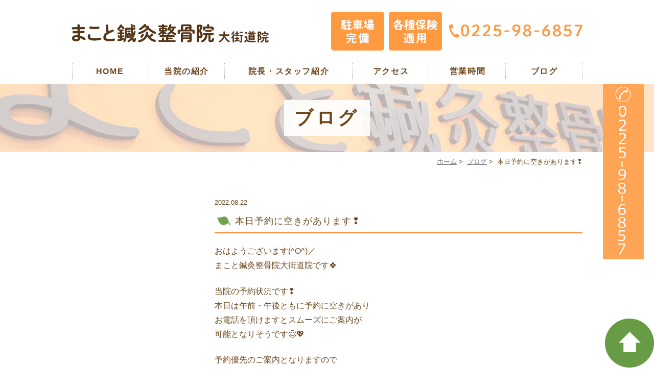

--- FILE ---
content_type: text/html; charset=UTF-8
request_url: https://www.makohariq-ookaidou.com/news/2981/
body_size: 5832
content:
<!DOCTYPE html>
<html lang="ja">
<head>
<meta name="viewport" content="width=device-width,minimum-scale=1.0,maximum-scale=2.0,user-scalable=yes,initial-scale=1.0" />
<meta http-equiv="Content-Type" content="text/html; charset=UTF-8" />
<title>本日予約に空きがあります❢ | まこと鍼灸整骨院｜石巻市</title>

<!--[if lt IE 9]>
<script src="https://www.makohariq-ookaidou.com/wp-content/themes/originalstyle-1column/js/html5.js"></script>
<![endif]-->

<!-- All in One SEO Pack 2.11 by Michael Torbert of Semper Fi Web Design[236,271] -->
<link rel="canonical" href="https://www.makohariq-ookaidou.com/news/2981/" />
			<script type="text/javascript" >
				window.ga=window.ga||function(){(ga.q=ga.q||[]).push(arguments)};ga.l=+new Date;
				ga('create', 'UA-106855593-38', 'auto');
				// Plugins
				
				ga('send', 'pageview');
			</script>
			<script async src="https://www.google-analytics.com/analytics.js"></script>
			<!-- /all in one seo pack -->
<link rel='dns-prefetch' href='//www.google.com' />
<link rel='dns-prefetch' href='//ajax.googleapis.com' />
<link rel='dns-prefetch' href='//s.w.org' />
<link rel="alternate" type="application/rss+xml" title="まこと鍼灸整骨院｜石巻市 &raquo; フィード" href="https://www.makohariq-ookaidou.com/feed/" />
<link rel="alternate" type="application/rss+xml" title="まこと鍼灸整骨院｜石巻市 &raquo; コメントフィード" href="https://www.makohariq-ookaidou.com/comments/feed/" />
<link rel="alternate" type="application/rss+xml" title="まこと鍼灸整骨院｜石巻市 &raquo; 本日予約に空きがあります❢ のコメントのフィード" href="https://www.makohariq-ookaidou.com/news/2981/feed/" />
<link rel='stylesheet' id='wp-block-library-css'  href='https://www.makohariq-ookaidou.com/wp-includes/css/dist/block-library/style.min.css?ver=5.4.18' type='text/css' media='all' />
<link rel='stylesheet' id='slick-style-css'  href='https://www.makohariq-ookaidou.com/wp-content/themes/originalstyle-1column/css/slick.css?ver=5.4.18' type='text/css' media='all' />
<link rel='stylesheet' id='simplelightbox-style-css'  href='https://www.makohariq-ookaidou.com/wp-content/themes/originalstyle-1column/css/simplelightbox.min.css?ver=5.4.18' type='text/css' media='all' />
<link rel='stylesheet' id='originalstylecommon-style-css'  href='https://www.makohariq-ookaidou.com/wp-content/themes/originalstyle-1column/common.css?ver=5.4.18' type='text/css' media='all' />
<link rel='stylesheet' id='originalstyle-style-css'  href='https://www.makohariq-ookaidou.com/wp-content/themes/originalstyle-1column/style.css?ver=5.4.18' type='text/css' media='all' />
<link rel='stylesheet' id='originalstyleindex-style-css'  href='https://www.makohariq-ookaidou.com/wp-content/themes/originalstyle-1column/index.css?ver=5.4.18' type='text/css' media='all' />
<link rel='https://api.w.org/' href='https://www.makohariq-ookaidou.com/wp-json/' />
<link rel="alternate" type="application/json+oembed" href="https://www.makohariq-ookaidou.com/wp-json/oembed/1.0/embed?url=https%3A%2F%2Fwww.makohariq-ookaidou.com%2Fnews%2F2981%2F" />
<link rel="alternate" type="text/xml+oembed" href="https://www.makohariq-ookaidou.com/wp-json/oembed/1.0/embed?url=https%3A%2F%2Fwww.makohariq-ookaidou.com%2Fnews%2F2981%2F&#038;format=xml" />
		<style type="text/css" id="wp-custom-css">
			.grecaptcha-badge {
    opacity: 0;
}		</style>
		
</head>

<body  class=" blog single single-in-blog caegory-in-blog ">
<div id="header">
<div class="inner clearfix">
<div id="custom_html-2" class="widget_text headerinner"><div class="textwidget custom-html-widget"><h1><a href="https://www.makohariq-ookaidou.com/"><img src="https://www.makohariq-ookaidou.com/wp-content/themes/originalstyle-1column/img/logo.png" alt="まこと鍼灸整骨院"></a></h1>

<ul class="pc" style="list-style:none;">
<li class="txt"><img alt="駐車場完備・各種保険適用・TEL:0225-98-6857" src="https://www.makohariq-ookaidou.com/wp-content/themes/originalstyle-1column/img/header_txt.png"></li>
</ul>
<ul class="sp" style="list-style:none;">
<li><a href="https://www.makohariq-ookaidou.com/"><img src="https://www.makohariq-ookaidou.com/wp-content/themes/originalstyle-1column/img/sp_nav01.png" alt="ホーム"></a></li>
<li><a href="tel:0225986857"  onclick="ga('send', 'event', 'click', 'tel-tap');"><img src="https://www.makohariq-ookaidou.com/wp-content/themes/originalstyle-1column/img/sp_nav02.png" alt="Tel.0225-98-6857"></a></li>
<li><a href="https://www.makohariq-ookaidou.com/info/#a03"><img src="https://www.makohariq-ookaidou.com/wp-content/themes/originalstyle-1column/img/sp_nav03.png" alt="アクセス"></a></li>
<li><a href="https://www.makohariq-ookaidou.com/contact"><img src="https://www.makohariq-ookaidou.com/wp-content/themes/originalstyle-1column/img/sp_nav04.png" alt="お問い合わせ"></a></li>
<li id="toggle" class="sp"><a><img src="https://www.makohariq-ookaidou.com/wp-content/themes/originalstyle-1column/img/sp_nav05.png" alt="メニュー"></a></li>
</ul>
</div></div></div>
</div>

<div id="nav">
<div class="inner">
<div class="textwidget custom-html-widget"><div class="menu-header-nav-container">
<ul class="menu" id="menu-header-nav" style="list-style:none;">
<li class="nav01"><a href="https://www.makohariq-ookaidou.com/">HOME</a></li>
<li class="nav02"><a href="https://www.makohariq-ookaidou.com/info">当院の紹介</a></li>
<li class="nav03"><a href="https://www.makohariq-ookaidou.com/stuff/">院長・スタッフ紹介</a></li>
<li class="nav04"><a href="https://www.makohariq-ookaidou.com/info/#a03">アクセス</a></li>
<li class="nav05"><a href="https://www.makohariq-ookaidou.com/info/#a02">営業時間</a></li>
<li class="nav06"><a href="https://www.makohariq-ookaidou.com/blog/">ブログ</a></li>
</ul>
</div>
</div></div>
</div>
<div id="contents">
        <div class="page-title"><h2>ブログ</h2></div>
      <div class="bread_wrap">  				<ul class="bread">
		<li><a href="https://www.makohariq-ookaidou.com">ホーム</a>&nbsp;&gt;&nbsp;</li>
		<li><a href="https://www.makohariq-ookaidou.com/blog/">ブログ</a>&nbsp;&gt;&nbsp;</li><li></li>
		<li>本日予約に空きがあります❢</li>
		</ul>
  </div>
<div class="inner clearfix">
<div id="main" class="mainblock ">
            
<div class="entry-block clearfix block">
    <div class="dateBlock">2022.08.22</div>
	<h3>本日予約に空きがあります❢</h3>
	<div class="entry">
	<div jscontroller="QeBYfc" jsaction="dyRcpb:dyRcpb;mTYWXd:vzWA1d" class="LgQiCc vOSR6b HpvS4d DM2xc" jsshadow="" data-disabled="">
<div jscontroller="niZcOc" jsaction="voqjO:Gxyyne" jsdata="Er6Nxc;accounts/-/locations/9114721188863201212/localPosts/5862342600011649571;$53">
<div class="D4GPU">
<div class="ATeAZc pfWBjd N9t1Ic eFCTie">
<div class="hJKKpe eRNf0 ZIn09d hRqrG" jscontroller="BAViSe" jsaction="rcuQ6b:npT2md" jsshadow="">
<div class="ZHxQXb" jsslot="">
<div class="J7elmb  bc99Ed mL6HXe B6QZN">
<div class="oByWk gyKkFe JhRJje">おはようございます(^O^)／<br />
まこと鍼灸整骨院大街道院です🍀</p>
<p>当院の予約状況です❢<br />
本日は午前・午後ともに予約に空きがあり<br />
お電話を頂けますとスムーズにご案内が<br />
可能となりそうです😊💖</p>
<p>予約優先のご案内となりますので<br />
皆様のお電話お待ちしております❢</p>
<p>※お子様連れの方も安心してご利用頂ける<br />
キッズスペースも完備しております❢<br />
アルコール消毒もマメに行っておりますので<br />
是非ご利用ください😊✨</p>
<p>【本日の受付時間】<br />
午前➡8：30～12：00<br />
午後➡14：30～19：30</div>
</div>
</div>
</div>
</div>
</div>
<div class="dmd9Hc" jsaction="Z2AmMb:CX8CWd">
<div class="wsfdnc">
<div role="presentation" class="U26fgb O0WRkf oG5Srb C0oVfc B580Hc tR9Eqe M9Bg4d" jscontroller="VXdfxd" jsaction="click:cOuCgd; mousedown:UX7yZ; mouseup:lbsD7e; mouseenter:tfO1Yc; mouseleave:JywGue; focus:AHmuwe; blur:O22p3e; contextmenu:mg9Pef;" jsshadow="" aria-disabled="false">
<div class="Vwe4Vb MbhUzd" jsname="ksKsZd"></div>
<div class="ZFr60d CeoRYc"></div>
<p><a class="FKF6mc TpQm9d" href="https://support.google.com/business/bin/answer.py?authuser=1&amp;answer=7439496" target="_blank" aria-label="インサイト ヘルプボタン" rel="noopener noreferrer"><span jsslot="" class="CwaK9"><span class="RveJvd snByac"><span class="GvLewf"><span class="jS5cD">インサイトのデータがまだ十分ではありません</span></span></span></span></a></div>
</div>
<div class="b9SYzd">
<div class="sqlz7e" jsaction="JIbuQc:Gxyyne" jslog="57612; track:impression,click">
<div role="button" class="U26fgb O0WRkf oG5Srb C0oVfc B580Hc QHwpge M9Bg4d" jscontroller="VXdfxd" jsaction="click:cOuCgd; mousedown:UX7yZ; mouseup:lbsD7e; mouseenter:tfO1Yc; mouseleave:JywGue; focus:AHmuwe; blur:O22p3e; contextmenu:mg9Pef;touchstart:p6p2H; touchmove:FwuNnf; touchend:yfqBxc(preventMouseEvents=true|preventDefault=true); touchcancel:JMtRjd;" jsshadow="" jsname="Q2zPs" aria-label="この投稿を共有" aria-disabled="false" tabindex="0">
<div class="Vwe4Vb MbhUzd" jsname="ksKsZd"></div>
<div class="ZFr60d CeoRYc"></div>
<div class="JBQGWd">
<div class="MfTLz"><span class="DPvwYc" aria-hidden="true"></span></div>
<div class="ue2fnc">投稿を共有</div>
</div>
</div>
</div>
<div role="button" class="U26fgb JRtysb WzwrXb qxHsld" jscontroller="iSvg6e" jsaction="click:cOuCgd; mousedown:UX7yZ; mouseup:lbsD7e; mouseenter:tfO1Yc; mouseleave:JywGue; focus:AHmuwe; blur:O22p3e; contextmenu:mg9Pef;touchstart:p6p2H; touchmove:FwuNnf; touchend:yfqBxc(preventMouseEvents=true|preventDefault=true); touchcancel:JMtRjd;;keydown:I481le;" jsshadow="" jsname="d6Vegc" aria-label="投稿操作メニュー" aria-disabled="false" aria-haspopup="true" aria-expanded="false" data-menu-corner="top-end" data-anchor-corner="top-end" tabindex="0">
<div class="NWlf3e MbhUzd" jsname="ksKsZd"></div>
<p><span jsslot="" class="MhXXcc oJeWuf"><span class="Lw7GHd snByac"><span class="DPvwYc" aria-hidden="true"></span></span></span></div>
</div>
</div>
</div>
</div>
<div jscontroller="QeBYfc" jsaction="dyRcpb:dyRcpb;mTYWXd:vzWA1d" class="LgQiCc vOSR6b HpvS4d DM2xc" jsshadow="" data-disabled=""><a href="https://www.makohariq-ookaidou.com/wp-content/uploads/2022/03/MFVK07431-scaled.jpg"><img src="https://www.makohariq-ookaidou.com/wp-content/uploads/2022/03/MFVK07431-scaled.jpg" alt="" class="aligncenter size-full wp-image-2712" srcset="https://www.makohariq-ookaidou.com/wp-content/uploads/2022/03/MFVK07431-scaled.jpg 2048w, https://www.makohariq-ookaidou.com/wp-content/uploads/2022/03/MFVK07431-616x770.jpg 616w, https://www.makohariq-ookaidou.com/wp-content/uploads/2022/03/MFVK07431-800x1000.jpg 800w, https://www.makohariq-ookaidou.com/wp-content/uploads/2022/03/MFVK07431-768x960.jpg 768w, https://www.makohariq-ookaidou.com/wp-content/uploads/2022/03/MFVK07431-1229x1536.jpg 1229w, https://www.makohariq-ookaidou.com/wp-content/uploads/2022/03/MFVK07431-1639x2048.jpg 1639w" sizes="(max-width: 2048px) 100vw, 2048px" /></a></div>
	</div>
 </div>

    </div>
<div id="aside">

<div id="custom_html-4" class="widget_text sideinner"><div class="textwidget custom-html-widget"><div class="inq">
<img src="https://www.makohariq-ookaidou.com/wp-content/uploads/2019/06/sidenew02.png" alt="TEL:0225-98-6857">
</div></div></div>
</div></div>
<div id="custom_html-5" class="widget_text contentbottom"><div class="textwidget custom-html-widget"><a href="https://line.me/R/ti/p/%40aeq3218o" target="_blank" rel="noopener noreferrer">
<img src="https://www.makohariq-ookaidou.com/wp-content/uploads/2019/06/9a8e5112924ad5390897343e3f037069.jpg" alt="LINE@"></a>
<div class="contact-bn clearfix"><a href="https://www.makohariq-ookaidou.com/blog">
<img src="https://www.makohariq-ookaidou.com/wp-content/themes/originalstyle-1column/img/cb_bn01.png" alt="スタッフブログ"></a><a href="https://www.facebook.com/makohariq0925/l" target="_blank" rel="noopener noreferrer">
<img src="https://www.makohariq-ookaidou.com/wp-content/themes/originalstyle-1column/img/cb_bn02.png" alt="Facebook"></a></div>
<div class="googlemap"><iframe src="https://www.google.com/maps/embed?pb=!1m18!1m12!1m3!1d3125.6581304204396!2d141.27767741469404!3d38.42626478218282!2m3!1f0!2f0!3f0!3m2!1i1024!2i768!4f13.1!3m3!1m2!1s0x5f89a3f5a9e2ad85%3A0x8e6a664704d1d91c!2z44G-44GT44Go6Y2854G45pW06aqo6Zmi5aSn6KGX6YGT6Zmi!5e0!3m2!1sja!2sjp!4v1546930842622" width="600" height="450" frameborder="0" style="border:0" allowfullscreen></iframe></div></div></div></div>

<div class="" id="footer">
<div class="inner clearfix ">
<div id="custom_html-6" class="widget_text footerinner"><div class="textwidget custom-html-widget"><div class="menu-footer-nav-container clearfix">
<ul id="menu-footer-nav" class="menu">
<li class="menu-item-has-children"><span class="nav_title">INFO</span>
<ul class="sub-menu" style="display: block;">
<li><a href="https://www.makohariq-ookaidou.com/">HOME</a></li>
<li><a href="https://www.makohariq-ookaidou.com/info/">当院の紹介</a></li>
<li><a href="https://www.makohariq-ookaidou.com/stuff/">スタッフ紹介</a></li>
<li><a href="https://www.makohariq-ookaidou.com/contact/">お問い合わせフォーム</a></li>
<li><a href="https://www.makohariq-ookaidou.com/blog/">ブログ</a></li>
<li><a href="https://www.makohariq-ookaidou.com/sitemap/">サイトマップ</a></li>
</ul>
</li>
<li class="menu-item-has-children"><span class="nav_title">MENU</span>
<ul class="sub-menu" style="display: block;">
<li><a href="https://www.makohariq-ookaidou.com/jiko/">交通事故治療</a></li>
<li><a href="https://www.makohariq-ookaidou.com/frame/#a02">姿勢矯正</a></li>
<li><a href="https://www.makohariq-ookaidou.com/frame/#a03">骨盤矯正</a></li>
<li><a href="https://www.makohariq-ookaidou.com/sport/">スポーツの怪我</a></li>
<li><a href="https://www.makohariq-ookaidou.com/acupuncture/">鍼灸治療</a></li>
<li><a href="https://www.makohariq-ookaidou.com/lumbago/">腰痛</a></li>
<li><a href="https://www.makohariq-ookaidou.com/shoulder/">肩こり</a></li>
<li><a href="https://www.makohariq-ookaidou.com/shoulder/">五十肩・四十肩</a></li>
<li><a href="https://www.makohariq-ookaidou.com/shoulder/">首の痛み</a></li>
</ul>
</li>
</ul>
<div class="footer_access">
<p class="logo"><img src="https://www.makohariq-ookaidou.com/wp-content/themes/originalstyle-1column/img/logo.png" alt="まこと鍼灸整骨院"></p>
	<table class="time-table">
<thead>
<tr><th>&nbsp;</th><th>月</th><th>火</th><th>水</th><th>木</th><th>金</th><th>土</th><th>日</th></tr>
</thead>
<tbody>
<tr><th>8:30～12:00</th>
<td><span class="ora">●</span></td>
<td><span class="ora">●</span></td>
<td><span class="ora">●</span></td>
<td><span class="ora">●</span></td>
<td><span class="ora">●</span></td>
<td><span class="ora">●</span></td>
<td><span class="ora">●</span></td>
</tr>
<tr><th>14:30～19:30</th>
<td><span class="ora">●</span></td>
<td><span class="ora">●</span></td>
<td><span class="ora">●</span></td>
<td><span class="ora">●</span></td>
<td><span class="ora">●</span></td>
<td><span class="ora">●</span></td>
<td><span class="ora">▲</span></td>
</tr>
</tbody></table>
<p><span class="ora">▲：</span>14:00～18:30</p>
<table class="table01">
<tbody>
<tr><th>住所</th><td>〒986-0856<br/>宮城県石巻市大街道南五丁目3-82</td></tr>
<tr><th>電話</th><td>0225-98-6857</td></tr>
	</tbody>
	</table>
</div>
</div>
</div></div></div>
</div>
<div id="custom_html-7" class="widget_text copyright"><div class="widget_text copyrightinner"><div class="textwidget custom-html-widget"><div class="p_01">&copy;まこと鍼灸整骨院</div>
<br/>
<div class="pc">
<div style="width: 20%;margin:0 auto;"><!-- ←widthでサイズ調整 --><a style="border: 1px solid #E4E4E4; display: block;" href="https://www.miraizu-inc.jp/" target="_blank" rel="noopener noreferrer"><img style="width:100%;height:auto;margin:0;vertical-align:bottom;" src="https://www.miraizu-inc.jp/bnr/logo-miraizu.svg" alt="歯科・クリニックホームページ作成" /></a><a style="padding-top: 3.75%; text-decoration: none; flex-flow: row wrap; justify-content: center; display: flex; color: #4d4d4d;" href="https://www.miraizu-inc.jp/" target="_blank" rel="noopener noreferrer"><span style="font-size: 14px; font-family: '游ゴシック体',YuGothic,'游ゴシック','Yu Gothic',sans-serif; font-feature-settings: 'palt' 1; letter-spacing: 0.04em; font-weight: bold; text-align: left;">歯科・クリニックホームページ制作</span></a></div>
</div>
<div class="sp">
<div style="width: 60%;margin:0 auto;"><!-- ←widthでサイズ調整 --><a style="border: 1px solid #E4E4E4; display: block;" href="https://www.miraizu-inc.jp/" target="_blank" rel="noopener noreferrer"><img style="width:100%;height:auto;margin:0;vertical-align:bottom;" src="https://www.miraizu-inc.jp/bnr/logo-miraizu.svg" alt="歯科・クリニックホームページ作成" /></a><a style="padding-top: 3.75%; text-decoration: none; flex-flow: row wrap; justify-content: center; display: flex; color: #4d4d4d;" href="https://www.miraizu-inc.jp/" target="_blank" rel="noopener noreferrer"><span style="font-size: 14px; font-family: '游ゴシック体',YuGothic,'游ゴシック','Yu Gothic',sans-serif; font-feature-settings: 'palt' 1; letter-spacing: 0.04em; font-weight: bold; text-align: left;">歯科・クリニックホームページ制作</span></a></div></div>
<div class="btm_inq sp">
<div><div class="inq01">
<a href="https://www.makohariq-ookaidou.com" onclick="ga('send', 'event', 'smartphone', 'phone-mail-tap', 'main');">
</a>
<a href="#header"><img src="https://www.makohariq-ookaidou.com/wp-content/themes/originalstyle-1column/img/totop.png" alt="一番上に戻る"></a>
</div></div>
<div class="clearfix">
<a href="tel:0225986857"><img src="https://www.makohariq-ookaidou.com/wp-content/themes/originalstyle-1column/img/sp_ft_tel.png" alt="Tel.0225-98-6857" /></a>
</div>
</div>
<div class="inq01 pc"><a href="https://www.makohariq-ookaidou.com" onclick="ga('send', 'event', 'smartphone', 'phone-mail-tap', 'main');">
</a><a href="#header"><img src="https://www.makohariq-ookaidou.com/wp-content/themes/originalstyle-1column/img/totop.png" alt="一番上に戻る"></a>
</div>
</div></div></div><script type='text/javascript' src='https://ajax.googleapis.com/ajax/libs/jquery/1.10.1/jquery.min.js?ver=1.10.1'></script>
<script type='text/javascript'>
/* <![CDATA[ */
var wpcf7 = {"apiSettings":{"root":"https:\/\/www.makohariq-ookaidou.com\/wp-json\/contact-form-7\/v1","namespace":"contact-form-7\/v1"}};
/* ]]> */
</script>
<script type='text/javascript' src='https://www.makohariq-ookaidou.com/wp-content/plugins/contact-form-7/includes/js/scripts.js?ver=5.1.1'></script>
<script type='text/javascript' src='https://www.google.com/recaptcha/api.js?render=6LdyrMwUAAAAAKGdTuCDYM2Zl9Pc0v8IJNKJORQP&#038;ver=3.0'></script>
<script type='text/javascript' src='https://www.makohariq-ookaidou.com/wp-content/themes/originalstyle-1column/js/script.js?ver=5.4.18'></script>
<script type='text/javascript' src='https://www.makohariq-ookaidou.com/wp-content/themes/originalstyle-1column/js/slick.js?ver=5.4.18'></script>
<script type='text/javascript' src='https://www.makohariq-ookaidou.com/wp-content/themes/originalstyle-1column/js/simple-lightbox.min.js?ver=5.4.18'></script>
<script type='text/javascript' src='https://www.makohariq-ookaidou.com/wp-content/themes/originalstyle-1column/js/loop.js?ver=5.4.18'></script>
<script type='text/javascript' src='https://www.makohariq-ookaidou.com/wp-includes/js/wp-embed.min.js?ver=5.4.18'></script>
<script type="text/javascript">
( function( grecaptcha, sitekey ) {

	var wpcf7recaptcha = {
		execute: function() {
			grecaptcha.execute(
				sitekey,
				{ action: 'homepage' }
			).then( function( token ) {
				var forms = document.getElementsByTagName( 'form' );

				for ( var i = 0; i < forms.length; i++ ) {
					var fields = forms[ i ].getElementsByTagName( 'input' );

					for ( var j = 0; j < fields.length; j++ ) {
						var field = fields[ j ];

						if ( 'g-recaptcha-response' === field.getAttribute( 'name' ) ) {
							field.setAttribute( 'value', token );
							break;
						}
					}
				}
			} );
		}
	};

	grecaptcha.ready( wpcf7recaptcha.execute );

	document.addEventListener( 'wpcf7submit', wpcf7recaptcha.execute, false );

} )( grecaptcha, '6LdyrMwUAAAAAKGdTuCDYM2Zl9Pc0v8IJNKJORQP' );
</script>

</body>
</html>

--- FILE ---
content_type: text/html; charset=utf-8
request_url: https://www.google.com/recaptcha/api2/anchor?ar=1&k=6LdyrMwUAAAAAKGdTuCDYM2Zl9Pc0v8IJNKJORQP&co=aHR0cHM6Ly93d3cubWFrb2hhcmlxLW9va2FpZG91LmNvbTo0NDM.&hl=en&v=PoyoqOPhxBO7pBk68S4YbpHZ&size=invisible&anchor-ms=20000&execute-ms=30000&cb=lf3639o7qy5o
body_size: 48621
content:
<!DOCTYPE HTML><html dir="ltr" lang="en"><head><meta http-equiv="Content-Type" content="text/html; charset=UTF-8">
<meta http-equiv="X-UA-Compatible" content="IE=edge">
<title>reCAPTCHA</title>
<style type="text/css">
/* cyrillic-ext */
@font-face {
  font-family: 'Roboto';
  font-style: normal;
  font-weight: 400;
  font-stretch: 100%;
  src: url(//fonts.gstatic.com/s/roboto/v48/KFO7CnqEu92Fr1ME7kSn66aGLdTylUAMa3GUBHMdazTgWw.woff2) format('woff2');
  unicode-range: U+0460-052F, U+1C80-1C8A, U+20B4, U+2DE0-2DFF, U+A640-A69F, U+FE2E-FE2F;
}
/* cyrillic */
@font-face {
  font-family: 'Roboto';
  font-style: normal;
  font-weight: 400;
  font-stretch: 100%;
  src: url(//fonts.gstatic.com/s/roboto/v48/KFO7CnqEu92Fr1ME7kSn66aGLdTylUAMa3iUBHMdazTgWw.woff2) format('woff2');
  unicode-range: U+0301, U+0400-045F, U+0490-0491, U+04B0-04B1, U+2116;
}
/* greek-ext */
@font-face {
  font-family: 'Roboto';
  font-style: normal;
  font-weight: 400;
  font-stretch: 100%;
  src: url(//fonts.gstatic.com/s/roboto/v48/KFO7CnqEu92Fr1ME7kSn66aGLdTylUAMa3CUBHMdazTgWw.woff2) format('woff2');
  unicode-range: U+1F00-1FFF;
}
/* greek */
@font-face {
  font-family: 'Roboto';
  font-style: normal;
  font-weight: 400;
  font-stretch: 100%;
  src: url(//fonts.gstatic.com/s/roboto/v48/KFO7CnqEu92Fr1ME7kSn66aGLdTylUAMa3-UBHMdazTgWw.woff2) format('woff2');
  unicode-range: U+0370-0377, U+037A-037F, U+0384-038A, U+038C, U+038E-03A1, U+03A3-03FF;
}
/* math */
@font-face {
  font-family: 'Roboto';
  font-style: normal;
  font-weight: 400;
  font-stretch: 100%;
  src: url(//fonts.gstatic.com/s/roboto/v48/KFO7CnqEu92Fr1ME7kSn66aGLdTylUAMawCUBHMdazTgWw.woff2) format('woff2');
  unicode-range: U+0302-0303, U+0305, U+0307-0308, U+0310, U+0312, U+0315, U+031A, U+0326-0327, U+032C, U+032F-0330, U+0332-0333, U+0338, U+033A, U+0346, U+034D, U+0391-03A1, U+03A3-03A9, U+03B1-03C9, U+03D1, U+03D5-03D6, U+03F0-03F1, U+03F4-03F5, U+2016-2017, U+2034-2038, U+203C, U+2040, U+2043, U+2047, U+2050, U+2057, U+205F, U+2070-2071, U+2074-208E, U+2090-209C, U+20D0-20DC, U+20E1, U+20E5-20EF, U+2100-2112, U+2114-2115, U+2117-2121, U+2123-214F, U+2190, U+2192, U+2194-21AE, U+21B0-21E5, U+21F1-21F2, U+21F4-2211, U+2213-2214, U+2216-22FF, U+2308-230B, U+2310, U+2319, U+231C-2321, U+2336-237A, U+237C, U+2395, U+239B-23B7, U+23D0, U+23DC-23E1, U+2474-2475, U+25AF, U+25B3, U+25B7, U+25BD, U+25C1, U+25CA, U+25CC, U+25FB, U+266D-266F, U+27C0-27FF, U+2900-2AFF, U+2B0E-2B11, U+2B30-2B4C, U+2BFE, U+3030, U+FF5B, U+FF5D, U+1D400-1D7FF, U+1EE00-1EEFF;
}
/* symbols */
@font-face {
  font-family: 'Roboto';
  font-style: normal;
  font-weight: 400;
  font-stretch: 100%;
  src: url(//fonts.gstatic.com/s/roboto/v48/KFO7CnqEu92Fr1ME7kSn66aGLdTylUAMaxKUBHMdazTgWw.woff2) format('woff2');
  unicode-range: U+0001-000C, U+000E-001F, U+007F-009F, U+20DD-20E0, U+20E2-20E4, U+2150-218F, U+2190, U+2192, U+2194-2199, U+21AF, U+21E6-21F0, U+21F3, U+2218-2219, U+2299, U+22C4-22C6, U+2300-243F, U+2440-244A, U+2460-24FF, U+25A0-27BF, U+2800-28FF, U+2921-2922, U+2981, U+29BF, U+29EB, U+2B00-2BFF, U+4DC0-4DFF, U+FFF9-FFFB, U+10140-1018E, U+10190-1019C, U+101A0, U+101D0-101FD, U+102E0-102FB, U+10E60-10E7E, U+1D2C0-1D2D3, U+1D2E0-1D37F, U+1F000-1F0FF, U+1F100-1F1AD, U+1F1E6-1F1FF, U+1F30D-1F30F, U+1F315, U+1F31C, U+1F31E, U+1F320-1F32C, U+1F336, U+1F378, U+1F37D, U+1F382, U+1F393-1F39F, U+1F3A7-1F3A8, U+1F3AC-1F3AF, U+1F3C2, U+1F3C4-1F3C6, U+1F3CA-1F3CE, U+1F3D4-1F3E0, U+1F3ED, U+1F3F1-1F3F3, U+1F3F5-1F3F7, U+1F408, U+1F415, U+1F41F, U+1F426, U+1F43F, U+1F441-1F442, U+1F444, U+1F446-1F449, U+1F44C-1F44E, U+1F453, U+1F46A, U+1F47D, U+1F4A3, U+1F4B0, U+1F4B3, U+1F4B9, U+1F4BB, U+1F4BF, U+1F4C8-1F4CB, U+1F4D6, U+1F4DA, U+1F4DF, U+1F4E3-1F4E6, U+1F4EA-1F4ED, U+1F4F7, U+1F4F9-1F4FB, U+1F4FD-1F4FE, U+1F503, U+1F507-1F50B, U+1F50D, U+1F512-1F513, U+1F53E-1F54A, U+1F54F-1F5FA, U+1F610, U+1F650-1F67F, U+1F687, U+1F68D, U+1F691, U+1F694, U+1F698, U+1F6AD, U+1F6B2, U+1F6B9-1F6BA, U+1F6BC, U+1F6C6-1F6CF, U+1F6D3-1F6D7, U+1F6E0-1F6EA, U+1F6F0-1F6F3, U+1F6F7-1F6FC, U+1F700-1F7FF, U+1F800-1F80B, U+1F810-1F847, U+1F850-1F859, U+1F860-1F887, U+1F890-1F8AD, U+1F8B0-1F8BB, U+1F8C0-1F8C1, U+1F900-1F90B, U+1F93B, U+1F946, U+1F984, U+1F996, U+1F9E9, U+1FA00-1FA6F, U+1FA70-1FA7C, U+1FA80-1FA89, U+1FA8F-1FAC6, U+1FACE-1FADC, U+1FADF-1FAE9, U+1FAF0-1FAF8, U+1FB00-1FBFF;
}
/* vietnamese */
@font-face {
  font-family: 'Roboto';
  font-style: normal;
  font-weight: 400;
  font-stretch: 100%;
  src: url(//fonts.gstatic.com/s/roboto/v48/KFO7CnqEu92Fr1ME7kSn66aGLdTylUAMa3OUBHMdazTgWw.woff2) format('woff2');
  unicode-range: U+0102-0103, U+0110-0111, U+0128-0129, U+0168-0169, U+01A0-01A1, U+01AF-01B0, U+0300-0301, U+0303-0304, U+0308-0309, U+0323, U+0329, U+1EA0-1EF9, U+20AB;
}
/* latin-ext */
@font-face {
  font-family: 'Roboto';
  font-style: normal;
  font-weight: 400;
  font-stretch: 100%;
  src: url(//fonts.gstatic.com/s/roboto/v48/KFO7CnqEu92Fr1ME7kSn66aGLdTylUAMa3KUBHMdazTgWw.woff2) format('woff2');
  unicode-range: U+0100-02BA, U+02BD-02C5, U+02C7-02CC, U+02CE-02D7, U+02DD-02FF, U+0304, U+0308, U+0329, U+1D00-1DBF, U+1E00-1E9F, U+1EF2-1EFF, U+2020, U+20A0-20AB, U+20AD-20C0, U+2113, U+2C60-2C7F, U+A720-A7FF;
}
/* latin */
@font-face {
  font-family: 'Roboto';
  font-style: normal;
  font-weight: 400;
  font-stretch: 100%;
  src: url(//fonts.gstatic.com/s/roboto/v48/KFO7CnqEu92Fr1ME7kSn66aGLdTylUAMa3yUBHMdazQ.woff2) format('woff2');
  unicode-range: U+0000-00FF, U+0131, U+0152-0153, U+02BB-02BC, U+02C6, U+02DA, U+02DC, U+0304, U+0308, U+0329, U+2000-206F, U+20AC, U+2122, U+2191, U+2193, U+2212, U+2215, U+FEFF, U+FFFD;
}
/* cyrillic-ext */
@font-face {
  font-family: 'Roboto';
  font-style: normal;
  font-weight: 500;
  font-stretch: 100%;
  src: url(//fonts.gstatic.com/s/roboto/v48/KFO7CnqEu92Fr1ME7kSn66aGLdTylUAMa3GUBHMdazTgWw.woff2) format('woff2');
  unicode-range: U+0460-052F, U+1C80-1C8A, U+20B4, U+2DE0-2DFF, U+A640-A69F, U+FE2E-FE2F;
}
/* cyrillic */
@font-face {
  font-family: 'Roboto';
  font-style: normal;
  font-weight: 500;
  font-stretch: 100%;
  src: url(//fonts.gstatic.com/s/roboto/v48/KFO7CnqEu92Fr1ME7kSn66aGLdTylUAMa3iUBHMdazTgWw.woff2) format('woff2');
  unicode-range: U+0301, U+0400-045F, U+0490-0491, U+04B0-04B1, U+2116;
}
/* greek-ext */
@font-face {
  font-family: 'Roboto';
  font-style: normal;
  font-weight: 500;
  font-stretch: 100%;
  src: url(//fonts.gstatic.com/s/roboto/v48/KFO7CnqEu92Fr1ME7kSn66aGLdTylUAMa3CUBHMdazTgWw.woff2) format('woff2');
  unicode-range: U+1F00-1FFF;
}
/* greek */
@font-face {
  font-family: 'Roboto';
  font-style: normal;
  font-weight: 500;
  font-stretch: 100%;
  src: url(//fonts.gstatic.com/s/roboto/v48/KFO7CnqEu92Fr1ME7kSn66aGLdTylUAMa3-UBHMdazTgWw.woff2) format('woff2');
  unicode-range: U+0370-0377, U+037A-037F, U+0384-038A, U+038C, U+038E-03A1, U+03A3-03FF;
}
/* math */
@font-face {
  font-family: 'Roboto';
  font-style: normal;
  font-weight: 500;
  font-stretch: 100%;
  src: url(//fonts.gstatic.com/s/roboto/v48/KFO7CnqEu92Fr1ME7kSn66aGLdTylUAMawCUBHMdazTgWw.woff2) format('woff2');
  unicode-range: U+0302-0303, U+0305, U+0307-0308, U+0310, U+0312, U+0315, U+031A, U+0326-0327, U+032C, U+032F-0330, U+0332-0333, U+0338, U+033A, U+0346, U+034D, U+0391-03A1, U+03A3-03A9, U+03B1-03C9, U+03D1, U+03D5-03D6, U+03F0-03F1, U+03F4-03F5, U+2016-2017, U+2034-2038, U+203C, U+2040, U+2043, U+2047, U+2050, U+2057, U+205F, U+2070-2071, U+2074-208E, U+2090-209C, U+20D0-20DC, U+20E1, U+20E5-20EF, U+2100-2112, U+2114-2115, U+2117-2121, U+2123-214F, U+2190, U+2192, U+2194-21AE, U+21B0-21E5, U+21F1-21F2, U+21F4-2211, U+2213-2214, U+2216-22FF, U+2308-230B, U+2310, U+2319, U+231C-2321, U+2336-237A, U+237C, U+2395, U+239B-23B7, U+23D0, U+23DC-23E1, U+2474-2475, U+25AF, U+25B3, U+25B7, U+25BD, U+25C1, U+25CA, U+25CC, U+25FB, U+266D-266F, U+27C0-27FF, U+2900-2AFF, U+2B0E-2B11, U+2B30-2B4C, U+2BFE, U+3030, U+FF5B, U+FF5D, U+1D400-1D7FF, U+1EE00-1EEFF;
}
/* symbols */
@font-face {
  font-family: 'Roboto';
  font-style: normal;
  font-weight: 500;
  font-stretch: 100%;
  src: url(//fonts.gstatic.com/s/roboto/v48/KFO7CnqEu92Fr1ME7kSn66aGLdTylUAMaxKUBHMdazTgWw.woff2) format('woff2');
  unicode-range: U+0001-000C, U+000E-001F, U+007F-009F, U+20DD-20E0, U+20E2-20E4, U+2150-218F, U+2190, U+2192, U+2194-2199, U+21AF, U+21E6-21F0, U+21F3, U+2218-2219, U+2299, U+22C4-22C6, U+2300-243F, U+2440-244A, U+2460-24FF, U+25A0-27BF, U+2800-28FF, U+2921-2922, U+2981, U+29BF, U+29EB, U+2B00-2BFF, U+4DC0-4DFF, U+FFF9-FFFB, U+10140-1018E, U+10190-1019C, U+101A0, U+101D0-101FD, U+102E0-102FB, U+10E60-10E7E, U+1D2C0-1D2D3, U+1D2E0-1D37F, U+1F000-1F0FF, U+1F100-1F1AD, U+1F1E6-1F1FF, U+1F30D-1F30F, U+1F315, U+1F31C, U+1F31E, U+1F320-1F32C, U+1F336, U+1F378, U+1F37D, U+1F382, U+1F393-1F39F, U+1F3A7-1F3A8, U+1F3AC-1F3AF, U+1F3C2, U+1F3C4-1F3C6, U+1F3CA-1F3CE, U+1F3D4-1F3E0, U+1F3ED, U+1F3F1-1F3F3, U+1F3F5-1F3F7, U+1F408, U+1F415, U+1F41F, U+1F426, U+1F43F, U+1F441-1F442, U+1F444, U+1F446-1F449, U+1F44C-1F44E, U+1F453, U+1F46A, U+1F47D, U+1F4A3, U+1F4B0, U+1F4B3, U+1F4B9, U+1F4BB, U+1F4BF, U+1F4C8-1F4CB, U+1F4D6, U+1F4DA, U+1F4DF, U+1F4E3-1F4E6, U+1F4EA-1F4ED, U+1F4F7, U+1F4F9-1F4FB, U+1F4FD-1F4FE, U+1F503, U+1F507-1F50B, U+1F50D, U+1F512-1F513, U+1F53E-1F54A, U+1F54F-1F5FA, U+1F610, U+1F650-1F67F, U+1F687, U+1F68D, U+1F691, U+1F694, U+1F698, U+1F6AD, U+1F6B2, U+1F6B9-1F6BA, U+1F6BC, U+1F6C6-1F6CF, U+1F6D3-1F6D7, U+1F6E0-1F6EA, U+1F6F0-1F6F3, U+1F6F7-1F6FC, U+1F700-1F7FF, U+1F800-1F80B, U+1F810-1F847, U+1F850-1F859, U+1F860-1F887, U+1F890-1F8AD, U+1F8B0-1F8BB, U+1F8C0-1F8C1, U+1F900-1F90B, U+1F93B, U+1F946, U+1F984, U+1F996, U+1F9E9, U+1FA00-1FA6F, U+1FA70-1FA7C, U+1FA80-1FA89, U+1FA8F-1FAC6, U+1FACE-1FADC, U+1FADF-1FAE9, U+1FAF0-1FAF8, U+1FB00-1FBFF;
}
/* vietnamese */
@font-face {
  font-family: 'Roboto';
  font-style: normal;
  font-weight: 500;
  font-stretch: 100%;
  src: url(//fonts.gstatic.com/s/roboto/v48/KFO7CnqEu92Fr1ME7kSn66aGLdTylUAMa3OUBHMdazTgWw.woff2) format('woff2');
  unicode-range: U+0102-0103, U+0110-0111, U+0128-0129, U+0168-0169, U+01A0-01A1, U+01AF-01B0, U+0300-0301, U+0303-0304, U+0308-0309, U+0323, U+0329, U+1EA0-1EF9, U+20AB;
}
/* latin-ext */
@font-face {
  font-family: 'Roboto';
  font-style: normal;
  font-weight: 500;
  font-stretch: 100%;
  src: url(//fonts.gstatic.com/s/roboto/v48/KFO7CnqEu92Fr1ME7kSn66aGLdTylUAMa3KUBHMdazTgWw.woff2) format('woff2');
  unicode-range: U+0100-02BA, U+02BD-02C5, U+02C7-02CC, U+02CE-02D7, U+02DD-02FF, U+0304, U+0308, U+0329, U+1D00-1DBF, U+1E00-1E9F, U+1EF2-1EFF, U+2020, U+20A0-20AB, U+20AD-20C0, U+2113, U+2C60-2C7F, U+A720-A7FF;
}
/* latin */
@font-face {
  font-family: 'Roboto';
  font-style: normal;
  font-weight: 500;
  font-stretch: 100%;
  src: url(//fonts.gstatic.com/s/roboto/v48/KFO7CnqEu92Fr1ME7kSn66aGLdTylUAMa3yUBHMdazQ.woff2) format('woff2');
  unicode-range: U+0000-00FF, U+0131, U+0152-0153, U+02BB-02BC, U+02C6, U+02DA, U+02DC, U+0304, U+0308, U+0329, U+2000-206F, U+20AC, U+2122, U+2191, U+2193, U+2212, U+2215, U+FEFF, U+FFFD;
}
/* cyrillic-ext */
@font-face {
  font-family: 'Roboto';
  font-style: normal;
  font-weight: 900;
  font-stretch: 100%;
  src: url(//fonts.gstatic.com/s/roboto/v48/KFO7CnqEu92Fr1ME7kSn66aGLdTylUAMa3GUBHMdazTgWw.woff2) format('woff2');
  unicode-range: U+0460-052F, U+1C80-1C8A, U+20B4, U+2DE0-2DFF, U+A640-A69F, U+FE2E-FE2F;
}
/* cyrillic */
@font-face {
  font-family: 'Roboto';
  font-style: normal;
  font-weight: 900;
  font-stretch: 100%;
  src: url(//fonts.gstatic.com/s/roboto/v48/KFO7CnqEu92Fr1ME7kSn66aGLdTylUAMa3iUBHMdazTgWw.woff2) format('woff2');
  unicode-range: U+0301, U+0400-045F, U+0490-0491, U+04B0-04B1, U+2116;
}
/* greek-ext */
@font-face {
  font-family: 'Roboto';
  font-style: normal;
  font-weight: 900;
  font-stretch: 100%;
  src: url(//fonts.gstatic.com/s/roboto/v48/KFO7CnqEu92Fr1ME7kSn66aGLdTylUAMa3CUBHMdazTgWw.woff2) format('woff2');
  unicode-range: U+1F00-1FFF;
}
/* greek */
@font-face {
  font-family: 'Roboto';
  font-style: normal;
  font-weight: 900;
  font-stretch: 100%;
  src: url(//fonts.gstatic.com/s/roboto/v48/KFO7CnqEu92Fr1ME7kSn66aGLdTylUAMa3-UBHMdazTgWw.woff2) format('woff2');
  unicode-range: U+0370-0377, U+037A-037F, U+0384-038A, U+038C, U+038E-03A1, U+03A3-03FF;
}
/* math */
@font-face {
  font-family: 'Roboto';
  font-style: normal;
  font-weight: 900;
  font-stretch: 100%;
  src: url(//fonts.gstatic.com/s/roboto/v48/KFO7CnqEu92Fr1ME7kSn66aGLdTylUAMawCUBHMdazTgWw.woff2) format('woff2');
  unicode-range: U+0302-0303, U+0305, U+0307-0308, U+0310, U+0312, U+0315, U+031A, U+0326-0327, U+032C, U+032F-0330, U+0332-0333, U+0338, U+033A, U+0346, U+034D, U+0391-03A1, U+03A3-03A9, U+03B1-03C9, U+03D1, U+03D5-03D6, U+03F0-03F1, U+03F4-03F5, U+2016-2017, U+2034-2038, U+203C, U+2040, U+2043, U+2047, U+2050, U+2057, U+205F, U+2070-2071, U+2074-208E, U+2090-209C, U+20D0-20DC, U+20E1, U+20E5-20EF, U+2100-2112, U+2114-2115, U+2117-2121, U+2123-214F, U+2190, U+2192, U+2194-21AE, U+21B0-21E5, U+21F1-21F2, U+21F4-2211, U+2213-2214, U+2216-22FF, U+2308-230B, U+2310, U+2319, U+231C-2321, U+2336-237A, U+237C, U+2395, U+239B-23B7, U+23D0, U+23DC-23E1, U+2474-2475, U+25AF, U+25B3, U+25B7, U+25BD, U+25C1, U+25CA, U+25CC, U+25FB, U+266D-266F, U+27C0-27FF, U+2900-2AFF, U+2B0E-2B11, U+2B30-2B4C, U+2BFE, U+3030, U+FF5B, U+FF5D, U+1D400-1D7FF, U+1EE00-1EEFF;
}
/* symbols */
@font-face {
  font-family: 'Roboto';
  font-style: normal;
  font-weight: 900;
  font-stretch: 100%;
  src: url(//fonts.gstatic.com/s/roboto/v48/KFO7CnqEu92Fr1ME7kSn66aGLdTylUAMaxKUBHMdazTgWw.woff2) format('woff2');
  unicode-range: U+0001-000C, U+000E-001F, U+007F-009F, U+20DD-20E0, U+20E2-20E4, U+2150-218F, U+2190, U+2192, U+2194-2199, U+21AF, U+21E6-21F0, U+21F3, U+2218-2219, U+2299, U+22C4-22C6, U+2300-243F, U+2440-244A, U+2460-24FF, U+25A0-27BF, U+2800-28FF, U+2921-2922, U+2981, U+29BF, U+29EB, U+2B00-2BFF, U+4DC0-4DFF, U+FFF9-FFFB, U+10140-1018E, U+10190-1019C, U+101A0, U+101D0-101FD, U+102E0-102FB, U+10E60-10E7E, U+1D2C0-1D2D3, U+1D2E0-1D37F, U+1F000-1F0FF, U+1F100-1F1AD, U+1F1E6-1F1FF, U+1F30D-1F30F, U+1F315, U+1F31C, U+1F31E, U+1F320-1F32C, U+1F336, U+1F378, U+1F37D, U+1F382, U+1F393-1F39F, U+1F3A7-1F3A8, U+1F3AC-1F3AF, U+1F3C2, U+1F3C4-1F3C6, U+1F3CA-1F3CE, U+1F3D4-1F3E0, U+1F3ED, U+1F3F1-1F3F3, U+1F3F5-1F3F7, U+1F408, U+1F415, U+1F41F, U+1F426, U+1F43F, U+1F441-1F442, U+1F444, U+1F446-1F449, U+1F44C-1F44E, U+1F453, U+1F46A, U+1F47D, U+1F4A3, U+1F4B0, U+1F4B3, U+1F4B9, U+1F4BB, U+1F4BF, U+1F4C8-1F4CB, U+1F4D6, U+1F4DA, U+1F4DF, U+1F4E3-1F4E6, U+1F4EA-1F4ED, U+1F4F7, U+1F4F9-1F4FB, U+1F4FD-1F4FE, U+1F503, U+1F507-1F50B, U+1F50D, U+1F512-1F513, U+1F53E-1F54A, U+1F54F-1F5FA, U+1F610, U+1F650-1F67F, U+1F687, U+1F68D, U+1F691, U+1F694, U+1F698, U+1F6AD, U+1F6B2, U+1F6B9-1F6BA, U+1F6BC, U+1F6C6-1F6CF, U+1F6D3-1F6D7, U+1F6E0-1F6EA, U+1F6F0-1F6F3, U+1F6F7-1F6FC, U+1F700-1F7FF, U+1F800-1F80B, U+1F810-1F847, U+1F850-1F859, U+1F860-1F887, U+1F890-1F8AD, U+1F8B0-1F8BB, U+1F8C0-1F8C1, U+1F900-1F90B, U+1F93B, U+1F946, U+1F984, U+1F996, U+1F9E9, U+1FA00-1FA6F, U+1FA70-1FA7C, U+1FA80-1FA89, U+1FA8F-1FAC6, U+1FACE-1FADC, U+1FADF-1FAE9, U+1FAF0-1FAF8, U+1FB00-1FBFF;
}
/* vietnamese */
@font-face {
  font-family: 'Roboto';
  font-style: normal;
  font-weight: 900;
  font-stretch: 100%;
  src: url(//fonts.gstatic.com/s/roboto/v48/KFO7CnqEu92Fr1ME7kSn66aGLdTylUAMa3OUBHMdazTgWw.woff2) format('woff2');
  unicode-range: U+0102-0103, U+0110-0111, U+0128-0129, U+0168-0169, U+01A0-01A1, U+01AF-01B0, U+0300-0301, U+0303-0304, U+0308-0309, U+0323, U+0329, U+1EA0-1EF9, U+20AB;
}
/* latin-ext */
@font-face {
  font-family: 'Roboto';
  font-style: normal;
  font-weight: 900;
  font-stretch: 100%;
  src: url(//fonts.gstatic.com/s/roboto/v48/KFO7CnqEu92Fr1ME7kSn66aGLdTylUAMa3KUBHMdazTgWw.woff2) format('woff2');
  unicode-range: U+0100-02BA, U+02BD-02C5, U+02C7-02CC, U+02CE-02D7, U+02DD-02FF, U+0304, U+0308, U+0329, U+1D00-1DBF, U+1E00-1E9F, U+1EF2-1EFF, U+2020, U+20A0-20AB, U+20AD-20C0, U+2113, U+2C60-2C7F, U+A720-A7FF;
}
/* latin */
@font-face {
  font-family: 'Roboto';
  font-style: normal;
  font-weight: 900;
  font-stretch: 100%;
  src: url(//fonts.gstatic.com/s/roboto/v48/KFO7CnqEu92Fr1ME7kSn66aGLdTylUAMa3yUBHMdazQ.woff2) format('woff2');
  unicode-range: U+0000-00FF, U+0131, U+0152-0153, U+02BB-02BC, U+02C6, U+02DA, U+02DC, U+0304, U+0308, U+0329, U+2000-206F, U+20AC, U+2122, U+2191, U+2193, U+2212, U+2215, U+FEFF, U+FFFD;
}

</style>
<link rel="stylesheet" type="text/css" href="https://www.gstatic.com/recaptcha/releases/PoyoqOPhxBO7pBk68S4YbpHZ/styles__ltr.css">
<script nonce="0hJz-Nt__Xs3dxYdLdFH3g" type="text/javascript">window['__recaptcha_api'] = 'https://www.google.com/recaptcha/api2/';</script>
<script type="text/javascript" src="https://www.gstatic.com/recaptcha/releases/PoyoqOPhxBO7pBk68S4YbpHZ/recaptcha__en.js" nonce="0hJz-Nt__Xs3dxYdLdFH3g">
      
    </script></head>
<body><div id="rc-anchor-alert" class="rc-anchor-alert"></div>
<input type="hidden" id="recaptcha-token" value="[base64]">
<script type="text/javascript" nonce="0hJz-Nt__Xs3dxYdLdFH3g">
      recaptcha.anchor.Main.init("[\x22ainput\x22,[\x22bgdata\x22,\x22\x22,\[base64]/[base64]/[base64]/[base64]/[base64]/[base64]/KGcoTywyNTMsTy5PKSxVRyhPLEMpKTpnKE8sMjUzLEMpLE8pKSxsKSksTykpfSxieT1mdW5jdGlvbihDLE8sdSxsKXtmb3IobD0odT1SKEMpLDApO08+MDtPLS0pbD1sPDw4fFooQyk7ZyhDLHUsbCl9LFVHPWZ1bmN0aW9uKEMsTyl7Qy5pLmxlbmd0aD4xMDQ/[base64]/[base64]/[base64]/[base64]/[base64]/[base64]/[base64]\\u003d\x22,\[base64]\\u003d\x22,\x22wrVvei0ow4wuw4zDnsO+C8Obw6zCthDDg00iWlHDpcKENDt0w5XCrTfCg8KlwoQBbRvDmMO8OXPCr8O1J04/[base64]/CrcKqwqHDh8OFV8KPwp8TUMKpw4EjwqfChx8VwpRmw4HDoTLDogMvB8OENsOaTyllwrcaaMKiAsO5eTxPFn7DnTnDlkTCugHDo8OsT8OGwo3DqjN8wpMtScKyEQfCksOkw4RQbX9xw7Ijw5ZcYMOWwrEIIk3DhyQ2wopVwrQ0aUspw6nDrcO2R3/CvzfCusKCX8K/[base64]/CkT4rFHNVHwQrB8K9wql0w586wp/[base64]/Dq8K1wqhiw6d/w4E6w7Q6BzXCrBfDn3kjw5HCuBpCC8OkwoEgwp5qGMKbw6zCtsOyPsK9wo3DqA3CmjXCtjbDlsKyKyUuwq0pHlcowoXDkUs3GQPCsMKrKMKhEGfDhMO2ccOuXMKcRXPDrTvCosOWT3kuTMO0a8KzwpnDv3vDjV0WwonDtcKARMOkw6XCt2/DocO7w43DlsKyC8OcwonCoj9lw6RQHcKbw5PCmHdJW1/DrSlow4HCpsKIcsOXw6LDn8OBNMOkw5F/fsOEQsKfZsKWOmIawqc5wo9cwqF6wqLDslZhwo1Jak7Co0kmw5zDusO7SjQpV0lBRxDDocOWwojDli5dw7g4PzpKFF15wpY9f3QQE3tWFE/CghpSw7fDl3LCnsKxw7bDpmNTFn0Ow5/DrVPCnMOZw5ASw6JJw7PDu8Kbwp0PSVLCvMOowroqwqxfwpLChcOJw6/DrFdlTSJ+wq9TPnE8WynDv8Ouwr1dY0VjUWd4wqvCuF/DqWrDghTCnyfDm8KBdgI9w73CtShyw4fCucO+EivDh8OBXMKgwoxKQsKow49KcgHDmEbDpUrCm29xwotTw4E9UcKDw686wpFcMwNhw7vCgx/DnHcaw45AeBfCtcKfdhwJwqskcMOMesK+wrXDgcKlT3VKwqMzwogKMMOvw6IdPcK9w65xccK/wrgdb8OxwoMhJcKBCcOGWMKsFsOTRMO3PijDpsK5w6FKwo/DuTbCk3/CssKmwpYbVVMhMX/CpMOTwp3DtA3DlcKcZsKCQi0aRcOZwptSFcKkw48oScKow4ZBVMKCFsOsw5BWBsK1CsK3wrvDnGNhw7Y7UHrDoUbClMKHwqjDh2kZBB3Dn8K9wotnw6/DicOPw4jDiCTCuRU/[base64]/[base64]/Dnz3CpAovwpoFSDTDuMKbMzrDvsKDDzHCmsOia8K2TDzDvsKKw7/Cq2oVBsOSw7PCizwcw6JdwovDrgEXw5UacA9OK8O5wq9Vw7Yqw5ceKWF9w4ocwqNYa0g8CcOqw4LDp0xrw697fRo4bXPDj8KNw6N4dMO1EcOZF8OAO8K2wqfCoSQNw7zCu8KtGMK2w4N0W8OTfxR2DmV1wohBwpRhEMOOAnPDszErK8Oqwr/DisKGw60SBiDDgcOBEERzGcO7wp/[base64]/aTxRwrVDOMO/[base64]/[base64]/[base64]/w4nDqcKcwp3DlVYTKsOmwpfCu8Ohwpw4DRBWdsOdw63Doh81w4xaw6LCsmEowr/DgUzCv8KjwqnDr8Kaw4HCkcKtbsKQOMKhXsKbwqdQwpZuw4lVw7PClMKCw6UFU8KTaWnClg/ClBHDlMKcwoLCpmjCuMKedDVVWyfCoG3Dj8OIAcK0Y0TCoMKyI1c3GMOyWljCjMKREsOdw41jQX01w5fDhMKDwp/DhCkewoTDhMKVFMO7D8K4RB/[base64]/DtCIdwp3CjsKCw7gxZ8K6Rj3DuzPDosOaw4AcLsKew4lYY8OEwrDCkcKFw6XDhsKTwo0Mw7oxRcOzw44VwpvCoARbW8O1wrDCmwZWwp/[base64]/IMOuw5RKw656XcODY8OnEMOOwp3Dg8Kvw4/DnsOaDB/Ct8OEwoYLw6/DiXB9wrVtwrTDpz8LwqnCvkJbwo/DtsKPESQjBsKDw4NCEH/DiXnDksOewr8Xw4bCtEfCscKaw5ILJAwVwpdYw4TCicKNdMKewqbDksKYw6A8w5vCosOawpYVL8KQwoM0w4vClSFRE0M+w7DDnDwFw7XCjsKfBMOPwo8AIMOQdMO8wrAjwqfCqcKmwrPCljvDj17CsDPDnDzDgsKaWWPDmcO/w7M1S1DDgDHCrUDDozLDlB4Fwq/DpcOiClFBwrwFw5XDkMOvw486A8K7TsKow4cUwq9dQMK2w4PCm8O0w7ZvU8OZZB7Clh/DjMKoW33CtBBqGMKRwqtGw5rDgMKvGzbCuyN8Z8KQMMOmUB54w4NwLcKWfcOiccO7wplVwp13d8O3w4s2JA5swpJ7U8KxwqNJw6B2w5HCqEVuCMOLwoAjw4MSw6LCosOWwo3CnMKpb8KydCAUw5tNY8OAwqLCjRbCoMO3wp3Do8KbUw/Dog7Cm8O1XcOBLQgBKRtNwo/DmcOXw7klwpRlw6oVw6lvLEVyFHIZwoXCpmkfIcOowq7ClcKIUA3DksKBfWMBwqRhDMOZwo3Dj8O6wr1qD3kIwoFyecKxMDXDgsK6wpMAw7jDqcOCJMKROcOnScOyDsKFw5vCpMOiwqfDgzfCk8O1ZMOhwoMLI1/DvTDCj8Ofw4zCgcKiw4fCl0TCucO+wocHR8KzR8K/UGANw5Vlw549TFwoFMO/XDvDnx3CtcOuRC7DkyzCkUZdE8Oswo3CqcOYw6hvw4ASw5pcdMOCfMKeQcKPwqUKQMOAwqgBDVrDhsK9d8OIwo7CjcKSb8KHeSjDsQJow6EzXxXCuwQFCMK6wrLDmX3DmhtsD8OUBTrCsDfDhcOaa8OEw7XDvVMhNsORFMKfwp8Pwp/Dg1bDqUE2w6/Dt8KqWsO8OsOBw5R/w5xkTsODSSg5w7kBIibDlcK6w4deRMOtwrzDnRtqDcONwqzDmMOjw5TDnkgiR8OMEMOCwpFhHUItw404wp/DhcKywpYmDHjChQDDh8Kdw6tbwqlAwqvCjiVYI8OdeAphw6/Dl1bDhcOXw4dUw7zChMOyIV19XsOHwqXDmsKoJMOHw511w581w7MfL8K4wqvCk8KMw6/CvsONw7o3MsK/bFbCgBM3wrkCw6MXHMObCntwIlbDqcOKRgFbO2pwwrcYwrvCgiXCgE54wrUyEcKBQcKuwrNUUcOQOjgAwpnCusKAeMOnwoPDnH9GP8KIw6vDlMOSBXHDmMOCXsOaw4bDlcK3PsOCbcOSwpvDl3gAw4w8woHDoWJkCsKTR2xMw5bCsGnCicOTZMOZbcOLw5bDmcO/UsKuwoPDoMOEwoFXPGcbwprCi8K1w60UXcOZc8KbwqZYf8Orwp5nw7zCpcOAbcOJw5LDgMKdDVjDqjHDoMKSw4TCj8Kvd3diNsKSesOlwq9gwqRmF08YLjE2wpTCqkrDv8KNeQzCjX/ClEs+aH/Dpmo9IcKeeMKAIFnDs3fDv8KiwoNdwoAQLizCuMKxw6pHDGHChDHDt29gNcOww53ChDBqw5HCvMOlAnA3w5/CssOZR3XCjmwHw6NGb8KqWMOZw4LCnHvDn8K1w6DCi8KjwqV+XsOhwpPCkDlow4TDgcO3QizCuzAXHS/CkgfCqsKfw5NzchrDjD7Cq8Kew4Ejw53Dt1bCkgo7wrnCnHjClcOCF3Y2OEjDgBvDhcO9w6TCq8KdQCvCoG/DhMOOc8OMw7/DhABCw4c8OMKoUxkuXMOhw5E4wqjDj2NvRcKFHDQIw4XDs8O9w5/[base64]/CnMKTAsO1w4HDpcO5w5jDqG7Dqgp+wrdkK8KEwr3CsMK+f8KYw63DpMO6Oz4Ww6bDlMO9WcKuYsKowpAPbcK4MsONw49+XsOFBhJ1wpXCtsO0CytBEsKjwpXDozdhWS7CpsO5H8OqYCwNRjfDjcO0JSVYPWExAsKVVFnCmcK/SsOENsKAwqXCgsOaKCTCqHYxw7rDjsKiwqfCr8O/RA7DsXPDn8Odw4FFbxzCusORw7XCgcOFO8KNw4ESF3/CuGZMDxvCmcOBEBjDu33DkQYEwqhzVBzCrFh2w6nCsDdxwo/[base64]/DvhzCkcKmYsKnw5vChDV4w4R5LMOJw4VWCEzCp0tPZsO5wpLCssO4wo/CqCRSwo0/AXTDkVLCv0zDlcOSPB4yw77DicOxw6LDpcKQw4vCgcOtGQHCrMKQw5nDt3gWwojCgHPDiMOyV8KywpDCqsKSWR/[base64]/CrcK1S0YfdsOlw6E4MUZiwoJ4w7YlD2wYworCkl/DtUMXR8KTNzrCt8O1B319MEHDosOVwr/CoBAheMOfw5HCsBFeDVfDjyzCjyF4wpllBMOCworCu8KWLxkkw7TDsh7CthVewrsBw4DDqX42UUQEwrDCtMOrCMOdLWTClEjDkcO7w4DDnHsYecKUVy/DlwzCqcOjwpVvRjPCkcKvbAcADgvDgsOwwoFow4zClsOCw6vCtMOTwqzCpDLCgmIcAWVlw4/[base64]/wrrCu3PCgi/CnT/[base64]/CnhAJGsOqAcKGeS8aVWnCpHAew5XDicORwrrCpMK+w7/DgcKSwpUewp7DoDYEwqRmPQZHSsKPwpTDshrCqj7CmTFZw6bCssOBLHXDvRdLJArChnXCgRMbwrlQwp3CnsKHw7LDm1/DtMKMw7XCqMOSw5ZXZsK4HMKlGxN7a14qR8OmwpdcwrshwqYiw6RswrI8w4x2w5bCj8OxXA1iwqExUA7Dm8OERcKqw7rDrMK6I8OjSBfDqBzDkcKYZR7Dg8KywpvChsKwRMO9ecKsJMOGTgXCrcKTSR9qwqpYKsKWw7ECwpjDksKQNAtCwq05QcO4VcKzDRrDrm/DocKcBcOzeMOKfsKrZERKw40Iwos+w6JZTMOqw7bCqx7CgsOdw4DDjMKRw7zCicKcw4fCncOSw5HDpjhBUH9IUMKswrIOf1DCrWDDoybCmcKaTMKDw6c+IMK3DMOTDsONbmY1LcO0FgxUOR/DhiPDgGw2JsOpw5XCq8Ktw4IqTELDllwqwp3DkDjCsWV5wo7DsMK/FDbDo0zCvcOwNCnDunHCqMOJGsOWWsK8w73CvMKawpkZw6vCsMOfXDrCrW/Ck33Djn04w4vCh2wbbi86IcOyT8KPw7fDhMKHJMOswpk6AMOUwrvCg8K4w6fDpsOjwrzCqgnDnx/[base64]/woXCpQPCtMORwrjCsQxtwrB6w7fChsKdw7HCi2/DtzMnwpPCicKRw54lw4TDsyAwwoPClWp3HcOvN8K0w6Ruw7ZKw73Cs8OPQyZdw7YNw47Co2fDhXjDq1PDrn0uw4FnXcKfXULCmCoHXVIbQsKGwr7DiQh3w6fDkcO/[base64]/w64Lwo3CpcOFfcOJwqtGbXQ6wpDDimTDvsOsbC9aw5PCvDU6HMKhEiciESxsGMOswpbDqsKgRsKAwr3DoxHDlgPCvTMMw5DCqBLCmRfDusObX1smwpjDlTHDvxnCnMKnZwkxScKVw7NmLRHCj8Ktw5bCgsKPdsOrwoEyQQMnVAnCpj3CvMOVEMKKaX/DqjdyeMKswrpSw4JwwozChcOvwrfCoMKSCMOZYkrDqsOEwpHCo1dMwp0NYsKow5BqWMOzEVHDt1XCoTAUDcKnfEHDpcKrwq/CmDXDpDzDv8KvQ3ZAwpXCgQDCoF7CtSVXL8KLdsOyDGjDgsKswqnDicKfeT3Cv2oFBsOFHsO6woRmw4HCq8OcNMKew5fCkirCng7ClGsqYcKjW3F2w5vCnRpKZMOQwoPCoXrDnhkJwpVcwqMYLmfCtGTCvlTCpCfDhl/[base64]/CiMK0w4nDtsONdEnDjDcOw7Emw55twrxkw6ZresKSAGlLGRbCgsKMw6p1w7ZyE8OFwogdw7zDilvDhcKxUcKrw6XCn8KSMcO7wpbDrcOsfMKLW8Kuw5nCg8Kcw4Y9woQPwqfDoS4iw5bCjhnDtcKWwrxJwpDCp8ONTC7DvMOhDFPDmHTCp8KAHSPCl8O0wo/[base64]/OCYfw6jDiMKMQ8OUTsKtwqRKwrfDq0fDvcK6OhzCvR3DrsOcwr9zIRjDslJkwoorw7AtFhvDrcO2w5NgN27Cu8KhQDDDvUMTwo7CpT3CsFfDtxUjwoLDpjHDuTwiCTtxw7rCl3zCnsKxLlVuScOFGATCisObw6vCrBjCssKsdUV6w4Bqw4R6fSjCnC/Ds8OWw6o1wrXCgS/Dtltiwq3DgFpFHD1jwp10wpXCs8OOwrZ5woRxQ8ONKXlcEFFFRmvCpsOww4MSwo9lw4nDlsO2LcKeWsK4O0/CtEfDk8OjUCM+ImNQw4lTFWbCi8KDXcKsw7LDilXClMKNwobDgcKQwrfDsiHCgcKsaVLDhcOcwoDDhcKWw4/DjcOkEzLChnPDqsOKw6rCn8OPWsKNw57DsXcPIgUDYcOpdUZdEMO3KsKpC0sowrHCrcOlXMKEX18cwq3DnU9Sw5kdHcOvwr3CpH0nw4sPJsKUw5HCt8Opw6nCisKqLMKIZRZQLBjDucO3wrgiwpBwbU4jw77Dil/DncKzw5nChsOBwo7CvMOiw48mYsKHfyHCuVXDvsOYwqBCHcK+L2bCtijCgMO/wpnDi8KdcRLCpcKqHwTCjnEDWsOhwqHDgcKTw5UCExVJZmPCt8KMw6oaAMO5XX3DlcKiKmDCrMOywrtERsKDE8KAVsKsBcKfwoVvwo7CggAlwrljw6TDmBpmwqfCqiA3wrTDqV9uKMOXw7Jcw5jDj0rCsnELw77Cr8Ocw6/CvcKowqNDF1FSRxLCtEwNZ8KGY2HDtsKHSgFNT8KZwowkCRsedsOXw4HDsTrDhcOrS8KCLMOfIsKMw4NwfAInVTwuWQFuwoTDr24FNwkCw49Vw5AXw6DDlC5eTiJjKWHDh8Kww4NWDGYeNMKQwp/DrifDv8OPNGLDqR8JCDV7wr/[base64]/CjFDDiMOTwo7Cp8Oww6TCtMOdYcKbwq7CpSPDghTCmm8cwq7DjcKpacKTNMK9JGk4wrswwookRz/DhxF1w4bChAnChkFxwrrDjBzDunhVw6PDo2ITw7EUwq/DnzPCqhwTw6LChSBPLWlufwXClTcpL8K5WQDCuMK9TcOwwrFWK8KfwrLDlsOQw4bCkjnCulYdYTQMFCopw5zDgmZcVj/DpnBKwpPCqcO2wqx1O8OZwrvDjB4xLMK6PjPCsnXDhmI3wqnDh8KQM0saw4HCjTLDo8OxMcKhwodKwp0Rwo8mVsO+GMO+w5fDssKPSwN3w5HDisK0w7kQbcOSw6TCk1/[base64]/CvwjDrMOWL8KXKUfDvcK1w6DDqXrDtEUmw7jCjV48XWwQwrhWT8KuRMKTw7bDgXvCk2vDqMKbUsOgSAxcbUETwr7DiMOGw7XChUdofSbDrUI4IMOPWDVVWUTDgnjCl30XwoYiw5cNQMKTw6Vjw5sGw6l5UsOse1QeGCTChFTCkhUyZCA7fUbDpMKzw7UIw4/[base64]/[base64]/dWY1Tm0SODvCocOQZcOcwoZiAMKyw7l+BXDCmgXCqFbCp1bCsMOgeEnDo8OYMcKrw684Y8KIIQ/ClMK8MCspXsO/MyZkwpduesKEIhjDjMKsw7fDhRVBBcKZGQxgwqgdw7vDkMODFcKlW8KIw5dUwo/CksKAw6vDpnQ6D8Oqwq9pwr7Dr30tw6bDmyDCnsOfwoY0wr3DsCXDiGZOw7Z1UMKtw57Ck2/[base64]/[base64]/e8OzaMKLV8ORLMKuw48nH2vClh/Dm8KzwqfCrsOFSMKjw53DhcOWw7t1C8KbNcOtw4sNwrhtw6J2wqZywqfDrMO5w5PDvU9lA8KTdMKgw49uwrbCoMKkw5YFBzpfwr/[base64]/[base64]/ChGfDmEZ0KhvDi3HCi8Klw5/Dn8Kpw6sPG8OsWcK5wpHDoBzCiAjCpi3Dr0TDgV/[base64]/[base64]/DmsKYw5TCsV7Cq8OKC27DvcKeMMKVR8Kkw4jDpV8sC8K3woXDgsKkG8O0wrgMw53CjUt8w7cYY8KSwoLCjcOubMOdXjXCpXJPVTRLEgXCoynDlMK1OHxAwrHDjEUsw6DDhcKlwqjCosOvHRPCvnXDjVPDqTd1Z8OAN0h8wp/CsMOqVMKEGG4TGMK/wqFJw4jDlcKcK8KdSWbCnxvCm8KIasOGWMKewoULw5zCjW4mQMKswrEfwr1Pw5VZw5xfwqkZwrHCuMO2QGrDjwhcTCTCgA/Cqh0weD8KwpVxw4nDvsObwq4Ob8KwEGd/[base64]/[base64]/[base64]/[base64]/DgRHCnsK4SMK3FMKRWMOiwrVWw7PDkFQqw489bsOWw7fDqcOXTioSw43CmsOlVMKKc0dkw4R0esKdwo9QWMO3AsO7wrAMw7zCi3EAOsOvO8KjFFrDi8OOQMO7w6DCsD0OPm1PCUYvCAIyw6LCihZ/dcOBw5DDlcOMw6jDncOYY8O7wp7Dr8Ouw67Dlg9uR8KnZxzDqcOCw5cPw7vDpcOsPMKdSzDDtTTCsjBHw6LCj8K6w55FKm89OsOMNVPCvMOdwqjDpHFERcOLQA7Dt19gw6/[base64]/Chn5IHMOcwr9zUcK3HlLCpUNRwqDCsMOVwqvDpMOMw5TDoAvCk1HDv8OXw4AMwq3Cm8O2DV1LaMKZw4/[base64]/DrAhaGMKISH5BVlzCp8K7wqPDs2tswqgvLxoDADw9w5F5IAkVw5p9w7cSczxAwq7DksK7wqrDnMKYwpBzJ8OuwqTCkcKGMRzDsnjChsOQA8OBesOSw67DhMKHXw1/RE3Cs3YMCcO+W8K3RUQbdEURwpRywonCocKdYzltDsKawrPDpsOPK8O5woLDkcKNG2TDtUdjw44AKnhXw6tfw5fDoMKlEMKYUn0UccK/wrIQYx15c2LDhcOew6NNw6zDrC3DkCsTcnpcw5hHwrXDtMOPwoQ9w5TCthTCtMO/J8Okw7DDjsOTXxbCpxDDosO1woIgbA8qw7sjwqNCw5TCn2fDk34CD8OlWg59wqrChzHCvsOpBsKnCsOsK8K9w5DCkMKtw759CAZww4rDjcO9w6fDjsKjw5MvfcKycsOew7Zawr7Dv3jCmcK/[base64]/[base64]/DvFkkWsOrw4rColnDkMOKw515ZlkcwqDCl1/CmcOJw5wIwpPDpsKgwr3DnV9AXWDCgcOVBsKJwoXCsMKHwoYuwpTChcKRKWjDvMKdYgLCs8KLdzPCgR/Cn8OUUQ7CsDXDqcKfw58/FcO2R8OHCcKQARbDksO4S8OEIMO4VMOmwp7DgcKlRDcvw5rCt8OiJ0/DrMOkOMKhL8OXwr55wqNLbMKUw6vDgcO+bsOTMwvCnmHCksOuwrcvwol+w4YpwpvCtljDqlrCgj/CsT/DisOPX8Oxw77Dt8OKwp3DtcKCw6nCjEx5I8OqJSzDlRxqwoXCkEVkwqI8BFbCpBPCqnrCv8OzRsOMF8OPVcO7dwJ4AXFpwo19EcK9w5jCqmM1w4YCw4rDgcKjZMKAwoZnw6vCgBXDnGRAKyLDlRbCrS8hwqpBw5Z0F37CnMOSwovCvsOPw5NSw73CpMO/[base64]/DjcOFCMOSwo0WwpXDtVHDq8KiMMO0R8O1DQbDo0USw4sCaMKfwrfDjBoAwq5DW8OjFkPDu8Kywp9Owq/Chkskw4/[base64]/fMO5MkTDvcOSYXAVZS/DoU7DlsO3w70owpHDkcKYwqYPw7hzw4bDiQfDrMKsSkXDhH3Cv28cw6HClMKaw7lBXcKkw5LCpXI+wqjCmsKUw4Isw7/CiThyCMOAGj7Dj8KRZ8OMw7wgwpkWQVTDicK8DwXDt0lOwqYdd8OJwoLCoCvDksOxw4d2w4PDnkIvwr4nw6zDnBvDq3TDnMKCw63CjyDDrMKXwqfCrsO+woADw5/[base64]/DpMKzB8Kuw7t8wqfCjGbDoAV/w5HDnR/CmTPDi8O3NcOZY8OeB2ZDwoFCwpspwpfDtAxAaBMCwohxJsKVG2Iawo3CkEwkJB3CnMOvUcO1wrkFw5TChMOyecO/w6XDqcOQTFHDmcKCOsOkw6bDlVNMwo5ow4/Dr8KqRkoiwq3DmBYJw7DDhkjCvEImcVfCp8KAw57CljN3w5bDl8OKIVt/wrHDswIgw6/CnV06wqLCgcORacK3w7Jgw692d8OFNjjDosKCfsKvfTTDvCBTUDwqH3LDvBVCA1vCs8OmM2Jiw5N/wpFWXHsVNMOTwpjCnhLCp8OPaBPCocKLcSgzw5EXw6NIesKFMMOnw7MSw57DqMOaw5gPwr5NwrEvAzHDo27Cs8KCB1VTw77CqW/CmsOGwrlMDMOtw5DDqnkJVsKJfm7CpsOHSMOPw7Ymwr1Zw7Bxw48qDsObZR8tw7Ryw4/[base64]/wofCnRDDjBbDtsKpRj3DnSRIHRnDncKaRgkhXgTDo8KBcxdkecO+w4tMBMOiw47CjQrDt3B8wr9aBEB8w6ZARnHDgSDCvDDDjsKVw7DCkAsQJ37CgXk7w67CvcKGZ254MWLDjA8nWsK1wqjChWDDriPDksOiw7TDkzTCiU/CtMOtwoPDs8KWQcOhwrlUK21Ec0zCkXjCmEpYw5fDvMKWBhokQsKFwpDCll/Drzc3wqrCuEgiXcOAXkfDnHDClsODI8KCBQ7DiMO4a8K/FcK8wprDjA4wLy7DmE8Rwr5VwqnDo8OXQMKQMcKxOcOSw67DvcKFwotew48hw6rDgkDCvAEvVGJJw6IPw7fCuxNdUEI8dDpmwrcbdWAXJsOBwozCjwLCkx4tNcOjw4Irw5k0w7zDvMOOwpARdTbDq8KpOQjCkkcVwoV3wrTCncKEcsKqw4Bbwo/Cg31tJ8OTw4bCv2HDrUvDmsKAwohFwr8qdgxowoLCtMKfw63DuEF8w4vDisKEw7UeckF3wp7Dih/CmA1Mw7rDmCDDly1Vwo7DnF7ClmETwpjCpw/Cg8KvHcOZUsOjwovDvxnCpcOXCsO/fEtiw63DmW/CmsK/wpTDnMK1YsOQwofDvntKS8Kkw4fDpsKiSMOWw7nCncOKHMKOwpVbw7xgZw8ZRcOiNcKwwptVwqA7woNDXGtJLV/DiAfCv8KFwoUsw6Unwp7DvVlxDm7CgWINYsOqE3V7asKVOsKJwr/ClMOow7rDu2oqSMOgwr/[base64]/CkMKuwoHDqFBPFzY7wqbDhhQsw5lMw50tRcOjHg3CjsOGRcKaw6hPVcOew7TCoMKVWyPDicOdwqNLw4TCj8OTYj8kKcKQwovDqsK9wpckB0R/MhV8wrLCqsKFwrvDucOZdsOYKcKAwrjDi8OiWkd+wrNpw5ZtU0xJw6HDuyTCjBARVcO/w6gVJVAxw6XCtsKTMDzDkmMLVwVqdsO2WsK+wq3DpsOTw4ovVMOEwqbDhMKdwqwPJ1scfsK0w4t3fMKUGR3Ck17DrnsPR8Klw6LDnEwKT1ctwo/DpWpQwpvDhXEPSHomIsOBewdVw7PCrT/CgsK5YsKXw5zCnTgWwqZvXSksSH3DvMOJw7ljwprDp8OpKFNzTsKPNwHCi17DvsK7fAR+RnDDhcKAYQMxWh4Tw6Mxw5LDuxvDosO9KMO/[base64]/w7rDoMOYw6XCpMOOwovDhcKbworCkWDDsEE2w41iwrDDhmvDmMKSOgohCyh2w7IxDCtrwqdqfcOOIFwLTgLCn8K3w5jDksKIwqZ2w4x0wqZ7XlzClkvCjsOZDzpfwqQOVMOeT8Ofwo4DbcO4woI+wo4hB21vwrIrw5k/JcOQL13DrgDCnAYYw4fClsKpw4DCicKjw7zCjwHCtWTChMKYXsK2wpjCusKmF8Ojw5/CjwkmwrIxNcKnw6kiwolvwqLCjsK1EMKqwpxkw4kcRnXCs8OVwqLDnEEzwpjDmcOmTcOswpRgwrfDsFHCrsKPw6bCgcOGCkPDtnvDj8Kiw6VnworDksKdw71Vw7EqHHTDjmzCumLClcOqF8K+w7pwExXDjcOHwrlnETnDj8KQwqHDnXnChcOTw7XCn8O/[base64]/GMOEw781M8K2DsORwrV9wp4HVANgdQ0EfcKNwoHDuwbCtDgQHmTCvcKvwrjDj8OLwpLDmcKNMQ8Mw6MdJ8OnJkfDpcKfw6FAw6nCt8OgXsOLw5HDt2MXwoLDtMOpwrhde08wwqXCvMKPdTY+Zy7DvsKXw4/DtBdnFsKywrDDvMOtw6jCpsKAFyjDkHzDiMOxOcOew4RGUGUqUxvDjQBVwq7DjkxSWcOBwrDCu8OxfiU/[base64]/S0IKwpHDh1BSw7M6dlfCs8OBwpFkeQ9CwoF7wqbCjMKuf8KBAigsWH3CmMKoFcO1ccOjUXkfKEnDpcKjbcOKw5rDiCTDmlZ3Ql7DthECZXUQw4/DojnDjBfDjFrCmcOSwqPDl8OoRMOHIMO8wq11QXRjJsK3w5LCu8KkZcKgJXBXdcOKw7Eewq/DtSZMw53DhsOEwrBzwq1Uw73DrQrDimHDkXrCgcKHU8KgcBxtwrXDvXvCrw8qSxjCiQTCsMK/wqvDg8OWHFRiwp3CmsKxd2jChMOOw7hVw45XIcKnKsOZGMKowpJJXsO0w7Qqw6bDgkNgEzFoCcOBw65sC8O+XBIzM1gFUsKkbsOiwqRGw7wlwotWd8OkMMOQOMOqZnjCpjJBw6lHw5fCkcKDShRrLMKvwrEVNFXDsy7CuynDuxhiDzTCvg0/[base64]/cWN1wpzDo8KCYHwNP8KKMQtCw4gBwqwVGMOKw71lwrXCkgTCv8O+MsOKL1M9BUUweMOyw6s2T8O/wqEdwpA3VkI1wprCs0JAwpTDrxvDlsK2JsKtwoVBcsKYPsORVsO8wqnDhipEwoPCosOXw7gyw4LDicO5w6XCh3zCkcOcw4Q7OTTDpcOKXyVjA8Kqw4k7w6UHGxIEwqgZwqNjQTPDhC4EMsKPS8KrUsKawqEXw78kwq7DqHtbX2/Ds3kRw4tzEgVUCsKYw47Dgi8KaHnCp1vDusOyIcOtwrrDvsOCVG4rTXxSUznCl2PCr0bCmDQTw4AHw456wq8AVixtCcKJUiJhw6RJGjTClcKFC3LChMOrSMKycsO8wr7Cv8Kgw60aw4trwpM+dcOwXMKcw7rDs8KKwr5kAcKzw5gTwojCjsK/YsOKwrNiw6g1Tm8xDGRYw5vCsMKVUsK8w4ATw77Dh8KGGcOMw5TCtiDCoC/[base64]/U8Kjwpcvw5TDvsOiIF3Dt8OFLQnCucK+esKzAygCwr7ChCLDkwrDhMKTw5TCicKZK2ciOcKzw6A5X2pUw5zDsmURasOJw6zCmsKtPWnDhjAnZT/CnxzDksKfwpfCly7CjcKPw4/CkFnCgCDDhhA2Z8OMP2AwM2jDoAR+UF4Cwp3CucObElFPdX3CjsOIwp4PJxQZVCnCkcOcwo/DgsOww53CoibDmcOQw4vCt0xhworDscK8woTCjsKsFGLDisK4w5Frw5kRwrHDtsOew6dYw4duOCxmCMOXMXLDtSjCmsKeWMOAHcOqw7HDnsOvcMO0w45EWMOsUU/DsxIpw6h5acOcA8Oxc0IZw7sRDsKvFjHClMKpHFDDtcKlD8Oye1zDnwJwCn/Cv0TCpmdmdMOeYkFZw43DlU/Ck8K9wrdGw5JIwovCgMO6w4tBckLDv8OJwqbDq1zDhMKxX8Oaw7bDm2rCtULDt8OCw6vDszRmG8KmLB/Dv0bDksO7woDDpww3eUzCqXzDs8OgVcKFw6zDpCLDvHXCgSVkw5PCu8KCCm/ChzUxYwrDgMOtfcO2VXvDjmLDjcKofcOzEMOkw5XCqgY7w4zDqcKxKCkmwoDDrw3Du3B0wqhVwrXDmGxyJBHCpjjDgR0MNnDDv1XDjwTCiAXDigAxFx5lKEXDjAlcEGBkw4BDa8ObeHMBTW3DuUZ/wpNJWcOiV8KnXFBeZ8OCw5rCjExtesK9UsORScOmwr84w4Vzw5vChWQmwodiw53Dln3Dv8KRECHDsBoWw6LCgsOTw751w60/w4dVFsOgwrsew6nDr0PDi1AfTwJ0wqjCr8KjZsKwQMONScOew5rChnDCil7Ck8KxOFsVQUnDmk9wZsKLOTZ2K8K/[base64]/CpBEHw487wqUdw6UiwqDDkxXDpTzDl8O2wrTCuE8MwrLDqsOYBnFHwqHDp3/[base64]/MQpENhLCvMKcSMKRa8K6KcOqwpPDshvDgAfDrFRQQmFoEsKQfC3CsS7DnU/[base64]/[base64]/[base64]/CoDYxwqN0KD/CmUxGHkLDnQ3CghlUwokZw63CgEFCfMKsXMKJOgTCssOFwoHCr28mwq/[base64]/[base64]/CqQhEwq3Dl8O7F8KjwqbDvDbCmMK/[base64]/CusKQMnjDn8OwcjNGQMKsw7nCqWJGwoLDgcKAw7DCinoDbsOFeD4Maywnw74WbVxbVcKiw4d7JnVlD1bDm8K6w6rCpsKow75ibhYhw5HCmSfCmDnCncOUwqAJL8O7EXJSw4JBNcKwwocuKMK6w5I5woPDuFLCncOeJcOcV8OEJcKoY8KHV8OXw68DHyjCkG/CqiZRwoNNw5RkJW5qT8KeBcOjSsO9KcOpNcODwofChnnCgcKMwotNXMK3PMK5wqQDE8OIX8Ocw67CqgYowrpDRwPDucOTf8OpAcK+wqYCwrvCgcODEyAfZ8KCJcOqUsKuFlNJMMKWwrXCowHDssK/wq45O8OiI3AwN8O7worCncK1VMKnw6Q3McOhw7RcVmvDg3PDvsOcwqgyZ8Kkw4NoFyp/w7kmScOBRsOgw6ZKPsKGETMcwpnCuMKGwqZ8w6HDgMK0WlLCvWrCl0wTJMOWw7wmwqzCrXFlRkIbKGoEwqEWJ2V8EsO5H3kcDVvCqMKQcsKEwqTDjMKBw7rDvlN/LsOXw4XChk5XPMOSw75DMHXCgiBXYUkew6jDj8Kxwq/DsEjDkQ9LOcOcfFoYw4bDg0NgwoTDljXCgldwwrHCgC1OAR/DnU50wqfDlkrCnsK/w4IMAMKLwoJqAifDux7Di0VVA8KNw5ssd8OBAFI4CSpeLhTCkEpmasO2GcKowqJQdWUnw65gwqrCtiRCDMOuLMKzUmzDhRdiRMKBw5vCgMOoHMOFw7RMwr3DpngaJU4/E8OMGAbCgMOiwpAnIMO+woMcN3p5w7zDj8Ozw6bDl8K3FsKjw6JtTsK+wo7DqTrCh8OdMsKww4ABw6fDqXwPdxzChsKhMBUwF8OEXyJEHE3DqDnDm8KCw63DowZPJi0YJD/CpsODW8KNfzQzwogJK8Ocw69OIcOMIsODwoZqC39wwqbDn8OFRzHDhsKuw5Nxw5PDmMK1w6XDtWfDucOuwoxzMsK/dFnCq8K5w5zDkUQiCsOrw6Mkw4XDmRM7w6rDicKRwpvDqMO4w4s2w7/CusO1w5pqCxhKUmowaRPCojpIQGgEZyERwrA1w4hHdMOUw4kANCTDpcOmNMKWwpI2w5Mlw7bCpcKuRStCLUTCim8WwprDsyMNw4bCh8O8T8KydiPDtcOXOGLDsWYuQkzDkcOFwqw/f8KpwpoWw7l0wodzw4DDk8KMdMOLwo0aw6AwZsOwI8KFw73DnMKCJlN5w4bCqWQ9SG1xE8KQYCNXwpnDuxzCtR5hQsKqT8K4cBnCmlPDm8O1w6bCrsOYw4QNDFzCqBlUw4s/[base64]/CssKsbMOuwrUdw7k5ZnU+w6QkGgnCgMKhw7HDvF1awo9HYsKONsO9NsKZw44aC1EvwqPDjcKOGMKTw7fCtsOVT2xSR8Ksw4/Do8KJw5/CgsK7NmDCisKKw5TDqU7CpiLDpiNAdCzDhMOXwr0IOcK9wrhyK8OQSMOuw6k/aEvCoALCmG/DrGrDn8OlLhfCgDUvw6vDtS/CvMOWAVFww4rCsMOLw547w7NQKnJ4fl0qC8Kew6FAwqszw7XDv3NTw64Gw4VkwoYMwq7CjcKBDcOnNXZfQsKHwrlQPMOuwrrDn8OGw7lBMsOMw5VWLBh6aMO7ZmnCkMKpwrQ0w5wHwoHDr8O1XcKldlfCvMOGwrkhNMORWgVcFMK9bwsqPEYccMK7MQ/CrhDDmF8pDGTCt3QSwrh4wqgPwoXCtcKnwoXDu8KjbMKwM2nDuXvDsgYMCcKLU8Ohbz4Tw4rDhyZfWsOJw5A6woECwo0ewoASw5PCmsOaKsKFDsO0Y0REwrJiw7lqw4nClFh4RV/Dqkw4CkJHwqNJMRclwrV/RhjDq8KDEFtgF00pw53Cmx1Qb8Kgw6VVw6vCtcOzMBNkw5bDih9Tw6ceMg/CgFBGbcOGw5pHw5LCqcOQfsO4D2fDjW5ww7PCmMKFdnl/w4zCjzgBw47Dj17Dk8KBw50fY8Kww71OZ8OnP0jDmzJPwpB3w7UJwrfCnzrDjcKqG1TDhRbDvgHDnDHDmEtawqAVf1TDsX7DvAkJKMOdwrTCqsKrDV7DrGh+wqfDnMOnw70BEVTDi8O3ZsKOFMKxwrY6JE3Ch8KLdUPDosKBIAgcSMOvwobCn0rCr8OQwo/CuDrDkwNfw5rChcKkCMOBwqHCosKww7fDpnXDo1ZYYsOmLjrCqyTDuzABFsKBdRQMw7VENwNUPcOrwozCusKld8KCw5vDomoFwqUsw6bCqiHDvcOYwqo8wpDDuTzDpgXCkmFedMKkA1nCiwLDuyHCtsO4w4gvw7jDm8OmPznDiBEGw6Nkf8OfDAzDgw4/SUjDlMK3elphw7pxwopGw7Q8wpc2HcKbMMKdwp0FwpI6VsK3SMOlw6oew7vDpwlXw51Iw47Du8Olw5/DjRptw5TDusO4Z8K2wrjCvsOtw4xnUw0oWMOOU8OhKxYswoobUsKwwq7DqwgCBxjCusK9wq9gP8OkT0TCr8K6DVluwqJ2wpvDlkrDmApGIk3DlMO9M8KKw4YeLgcjKBAiPMKPwrhVZcOraMKnGA9mw4DCiMKdwrgaR3/CljHDvMKOaQMiRsKKBkbChz/CgDpuZQ5vw7jChMKpwovCv1zDm8OqwpAGBsKxw6nDi3rDh8KaMMKtwps4IcKWwqjDoX7DtADCiMKQwprCnD3DhsKsQcK2w5PCpjIGPsKIw4Y8SsKSBRRlTcKww5cSwr1Kw5DDsHsew4fDn3dLYU8tMMKjKjseCnzDnUB0cypJNgssZSfDtXbDtinCrBzCrMKiFxnDkT/Dg0Vaw5PDvQMNw50fw6PDiVHDj3R5SGPChHMSwqjDh33DtsOIWz3DkEBMw6shbBnDg8KSw5ZLwoHCqQceHAk5wqcvTcO1JWbCuMOCwqYzasKwS8K/w7MuwpRMwqtiw6jCgsKJCxPCtUDCjMOgasKHw4AQw63Dj8ORw57DtDPCtgTDryw2K8KcwrQowoAKw4ttcMOeasOlwpHDjMOBWxHCkUbDksOmw6XCsHvCocKjwrJqwqVEw788woRKLsOpXH/CkMOWa1MJdMK1w65oV10/w5kLwqzDtjJcdsOSwo4mw5JyOcOjcMKlwqrCjcKbSHHCoyLCtVLDscO3N8K2wrEaECjCgjLCuMO9w4zDvA\\u003d\\u003d\x22],null,[\x22conf\x22,null,\x226LdyrMwUAAAAAKGdTuCDYM2Zl9Pc0v8IJNKJORQP\x22,0,null,null,null,0,[21,125,63,73,95,87,41,43,42,83,102,105,109,121],[1017145,565],0,null,null,null,null,0,null,0,null,700,1,null,0,\[base64]/76lBhnEnQkZnOKMAhmv8xEZ\x22,0,0,null,null,1,null,0,1,null,null,null,0],\x22https://www.makohariq-ookaidou.com:443\x22,null,[3,1,1],null,null,null,1,3600,[\x22https://www.google.com/intl/en/policies/privacy/\x22,\x22https://www.google.com/intl/en/policies/terms/\x22],\x22ztPpv2gnmkTPtcui8eXZ8As4ixrr+JxmwGqa9/a8Iow\\u003d\x22,1,0,null,1,1769087392558,0,0,[146,65],null,[252,94,122],\x22RC-JMyTr4Uu2ZdrLg\x22,null,null,null,null,null,\x220dAFcWeA4kBoDLM4vTvbZjPRVk7tqggKLIt7JmuDqKpqIPUdLgK5cVsVw14d4rVZedD-XPacsA_GFO1npDA4wGNEcwDLoQUqB2-g\x22,1769170192457]");
    </script></body></html>

--- FILE ---
content_type: text/css
request_url: https://www.makohariq-ookaidou.com/wp-content/themes/originalstyle-1column/index.css?ver=5.4.18
body_size: 2854
content:
@charset "UTF-8";
/*  
Theme Name:Original Style - 1column
Version:1.1
2016.11.05
*トップページの指定
*/


.home #contents > .inner {/* トップページ幅 100% */
	width:100%;
	max-width:100%;
}
.topinner {/* コンテンツは1000pxに */
	width:1000px;
	margin:0 auto;
	max-width:96%;
}

/* tinyMCE用に見出しをリセット */
.toppage h3,
.toppage h4,
.toppage h5 {
	background:none;
	border:none;
	color:inherit;
	font-size:inherit;
	line-height:inherit;
	margin:0;
	padding:0;
}
.toppage h3::before,
.toppage h3::after ,
.toppage h4::before,
.toppage h4::after,
.toppage h5::before,
.toppage h5::after {
	display:none;
}


/*==========================
	　mainimage
==========================*/

/*-- スライダーの時 ------------*/

.slider { }
.slick-slide img { margin:0 auto;}

button.slick-arrow {/* 矢印ボタン */
	background:none;
	border:none;
	position:absolute;
	top:50%;
	margin-top:-20px;
	height:40px;
	width:16px;
	text-indent:-9px;
	z-index:1;
}
button.slick-arrow:hover {
 	cursor:pointer;
	opacity:0.7;
}
button.slick-prev {/* 矢印（前へ）ボタン */
	background:url(img/btn_prev.png) no-repeat;
	left:18%;
	margin-left:-16px;
}
button.slick-next {/* 矢印（次へ）ボタン */
	background:url(img/btn_next.png) no-repeat;
	right:18%;
	margin-right:-16px;
}
@media screen and (max-width: 1650px) {
button.slick-prev {	left:13.7%;}
button.slick-next {	right:13.7%;}
}
@media screen and (max-width: 1400px) {
button.slick-prev {	left:8%;}
button.slick-next {	right:8%;}
}
@media screen and (min-width: 1200px) {
.slick-track {}
.slick-slide:not(.slick-center) {/* 前と次の画像を半透明に */
	opacity: 0.4;
	-moz-opacity: 0.4;
	filter: alpha(opacity=40);
}
}

/*==========================
	新着情報
==========================*/
.topnews .news {
	margin-bottom:0;
	position:relative;
}

/* 新着情報見出し */

.top .topnews h3 {
	font-size: 30px;
    color: #5f963a;
    padding: 0.4em 0 0.1em;
    position: relative;
    text-align: left;
    margin-bottom: 0.9em;
    letter-spacing: 0.1em;
	font-weight:normal;
}
.topnews h3::before ,
.topnews h3::after {
	position:absolute;
	content:"";
	display:block;
	bottom:0;
	left:0;
	height:1px;
}
.topnews h3::before {
	background:#6c471e;
	width:100%;
}
.topnews h3::after {
	background:#6c471e;
	width:24%;
}

/* 一覧へボタン */

.topnews .btn {
	position:absolute;
	top:16px;
	right:0;
}
.topnews .news .btn a {
	display:inline-block;
	line-height:1.2;
	padding:0.45em 0.5em 0.35em;
	text-decoration:none;
	color:#fff;
	font-size:15px;
	letter-spacing:0.08em;
	background:#f47f18;
}
.topnews .news .btn a:hover {
	background:#ff9a41;
}

/* 新着情報 */
.topnews .news dl {
	line-height:1.3;
	margin:1.2em 0;
}
.topnews .news dt {
	 font-weight:nomal;
	 color:#6c471e;
	padding:0 20px 7px 0;
	float:left;
	clear:left;
}
.topnews .news dd {
	margin-bottom:18px;
	padding:0 20px 15px;
	border-bottom:1px solid #6c471e;
}
.topnews .news dd a {
	 text-decoration:none;
	 color:#6c471e;
}
.topnews .news dd a:hover {
	color:#70a250;
}

/*==========================
	汎用に使えるボタン
==========================*/
.btn-style { text-align:center; }
.btn-style a {
	background: #f47f18;
	width:280px;
	max-width:100%;
	padding:0.9em 1em;
	text-align:center;
	color:#fff;
	display:inline-block;
	text-decoration:none;
	line-height:1.2;
	box-sizing:border-box;
	font-size:16px;
	border-radius:6px;
	position:relative;
}
.btn-style a::after {
    border-top: 1px solid #fff;
    border-right: 1px solid #fff;
    content: "";
    display: block;
    height: 7px;
    margin-top: -4px;
    position: absolute;
    right: 20px;
    top: 50%;
    -webkit-transform: rotate(45deg);
    transform: rotate(45deg);
    -ms-transform: rotate(45deg);
    width: 7px;
}
.btn-style a:hover:after {
    right: 18px;
}

.btn-style a:hover {
	opacity: 0.7;
	-moz-opacity: 0.7;
	filter: alpha(opacity=70);
 	cursor:pointer;
}
.under .btn-style a {
	width:auto;
	min-width:280px;
}

/*==========================
	loopSlider　無限ループスライダー
==========================*/
.loopSliderWrap {
    top: 0;
    left: 0;
    height: 200px;
    overflow: hidden;
    position: absolute;
}
 
.loopSlider {
    margin: 0 auto;
    width: 100%;
    height: 200px;
    text-align: left;
    position: relative;
    overflow: hidden;
}
 
.loopSlider ul {
    height: 200px;
    float: left;
    overflow: hidden;
}
 
.loopSlider ul li {
    width: 300px;
    height: 200px;
    float: left;
    display: inline;
    overflow: hidden;
}

/*==========================
	　TOP コンテンツ
==========================*/

.top .mainblock a {
	text-decoration:none;
}
.top .mainblock a:hover {
}

/*-- 余白・背景 --------------*/

.top01 {
	background:url(img/top01_bg.jpg) no-repeat center / cover;
	padding:4em 0;
}
.top01 .topinner{
	background:rgba(255,255,255,.9);
	padding: 3em 3em 1em;
    box-sizing: border-box;
}
.top02 {
	padding:3em 0;
}
.top03,
.top04{
	padding:0 0 2em;
}
.top05 {
	background:url(img/top05_bg.png);
	padding:4em 0 2em;
}
.topnews {
	padding:3em 0 0;
}

/*-- 見出し --------------*/


.top h2{
	font-size:36px;
	color:#5f963a;
	text-align:center;
	letter-spacing:0.1em;
	line-height:1.2;
	margin-bottom:1em;
}
.top h2 span{
	display:block;
	font-size:18px;
	color:#6c471e;
	letter-spacing:0;
}
	
.top03 .h2_bg {
	background:url(img/top03_h2.jpg) no-repeat center;
}
.top04 .h2_bg {
	background: url(img/top04_h2.jpg) no-repeat center;
}

.h2_bg h2 {
	color:#fff;
	padding:1.3em 0;
}
.h2_bg h2 span{
	color:#fff;
}
.top h3{
	font-size:20px;
	color:#5f963a;
	line-height:1.3;
	margin-bottom:1em;
	font-weight:bold;
}
/*-- ボックスその他 --------------*/

/* top01 */
.top01 .con_l,
.top01 .con_c,
.top01 .con_r {
	margin-bottom:1.5em;
}

/* top02 */
.top02 h2 + .clearfix{
	margin-bottom:2.5em;
}
ul.columns {
    display: -webkit-box;
    display: -moz-box;
    display: -webkit-flexbox;
    display: -moz-flexbox;
    display: -ms-flexbox;
    display: -webkit-flex;
    display: -moz-flex;
    display: -ms-flex;
    display: -o-flex;
    display: flex;
	flex-wrap: wrap;
	-ms-flex-wrap: wrap; /*IE10*/
	-webkit-flex-wrap: wrap; /* Safari6.1以降 */
}
.top03 ul.columns li {
    webkit-box-flex-basis: 20%;
    -webkit-flex-basis: 20%;
    flex-basis: 20%;
    max-width: 20%;
}

/*top04*/
.top04 h3{
	text-align:center;
	margin-top:2.5em;
}
.top04 ul.columns li {
    webkit-box-flex-basis: 33.3%;
    -webkit-flex-basis: 33.3%;
    flex-basis: 33.3%;
    max-width: 33.3%;
	font-size:0;
	vertical-align:top;
}
.top04 ul.columns li:nth-of-type(3n) {
	webkit-box-flex-basis: 33.4%;
    -webkit-flex-basis: 33.4%;
    flex-basis: 33.4%;
    max-width: 33.4%;
}

/*top05*/
.top05 .img_box {
    margin-bottom: 1em;
}
/********************************
	Responsive
*********************************/

@media screen and (min-width: 768px) {/* タブレットまで */

/*==========================
	mainimage
==========================*/

/*-- 一枚画像の時 ------------*/

.mainimage {
	background:url(img/main_image.jpg) no-repeat center;
	background-size:cover;
	height:660px;
} 

/*==========================
	　TOP コンテンツ
==========================*/

/*-- ボックスその他 --------------*/

.top01 .con_l,
.top01 .con_c,
.top01 .con_r {
	width:46%;
}
.top01 .table01 th {
    padding:11px 1em 10px;
	width:inherit;
}
.top02 .con_l,
.top02 .con_r {
	width:48%;
}
.top01 .btn-style,
.top02 .btn-style {
	text-align:left;
}

.top05 .con_l,
.top05 .con_c,
.top05 .con_r {
	width:32%;
}
.top05 .con_l{
	margin-right:2%;
}
}

@media screen and (min-width: 768px)  and (max-width: 1280px) {/* 程よいブラウザサイズでメインイメージを縮小 */
.mainimage {
	background-size:cover;
	height:400px;
}
}
@media screen and (min-width: 768px)  and (max-width: 1041px) {

.top01 .topinner {
    padding: 3em 2em 1em;
}
.top01 .con_l,
.top01 .con_r {
	width:48%;
}
}

@media screen and (max-width: 1041px) {/*コンテンツが横幅いっぱいになったら*/
.top01 .table01 th {
    padding: 11px 2px 10px;
    width: 20%;
}
}

@media screen and (max-width: 767px) {/* スマホ */

.topinner {
	width:420px;
	margin:0 auto;
	box-sizing:border-box;
}

/*==========================
	　mainimage
==========================*/
.mainimage,
.slider { margin-bottom: 0;}
.mainimage img {
    height: auto;
    max-width: none;
    max-height: none;
    width: 100%;
}
/*==========================
	新着情報
==========================*/
#main .news {
    margin-top: 1.5em;
    margin-bottom: 0;
    position: relative;
}
#main .news h3 { font-size:20px;}
#main .news h3 .subtitle { font-size:12px; margin-left:0;}
#main .news dt,#main .news dd { padding-left:10px; padding-right:10px;}
#main .news .btn {
    right: 0;
    top: 6px;
}
#main .news .btn a {
	font-size:12px;
}

/*==========================
	電話ボタン
==========================*/

#main > .telbtn {
	margin-bottom:0;
}
.telbtn {
	text-align:center; 
	margin-bottom:0;
}
.telbtn a {
	background:#ff0000;
	text-align:center;
	width:280px;
	max-width:100%;
	color:#fff;
	display:inline-block;
	padding:10px 5px 10px;
	text-decoration:none;
	font-size:24px;
	box-sizing:border-box;
	letter-spacing:0.08em;
	border-radius:4px;
	line-height:1.2em;
}
.telbtn a .subtxt {
	font-size:14px;
	display:block;
	margin-bottom:1px;
}
.telbtn a:hover {
	opacity: 0.7;
	-moz-opacity: 0.7;
	filter: alpha(opacity=70);
}

/*==========================
	loop
==========================*/

.loopSlider {    height: 100px;}
.loopSlider ul {    height: 100px;}
.loopSlider ul li {
    width: 150px;
    height: 100px;
}

/*==========================
	　TOP コンテンツ
==========================*/

/*-- 余白・背景 --------------*/

.top01 {
	padding:2em 0;
}
.top01 .topinner {
    padding: 4% 3% 1%;
}
.top02 {
	padding:2em 0 1em;
}
.top03,.top04{
	padding:0 0 2em;
}
.top05 {
	padding:2em 0 1em;
}
.topnews {
	padding:2em 0 0;
}

/*-- 見出し --------------*/
.top h2 {
    font-size: 26px;
}
/*-- ボックスその他 --------------*/
.top03 ul.columns li {
    webkit-box-flex-basis: 50%;
    -webkit-flex-basis: 50%;
    flex-basis: 50%;
    max-width: 50%;
}
.top03 ul.columns li:last-child {
    webkit-box-flex-basis: 100%;
    -webkit-flex-basis: 100%;
    flex-basis: 100%;
    max-width: 100%;
}
.top03 ul.columns li:last-child img {
    max-width: 50%;
}
}

@media screen and (max-width: 480px) {/* スマホ480px */
}

@media screen and (max-width: 320px) {/* スマホ320px */
}

--- FILE ---
content_type: text/plain
request_url: https://www.google-analytics.com/j/collect?v=1&_v=j102&a=46500911&t=pageview&_s=1&dl=https%3A%2F%2Fwww.makohariq-ookaidou.com%2Fnews%2F2981%2F&ul=en-us%40posix&dt=%E6%9C%AC%E6%97%A5%E4%BA%88%E7%B4%84%E3%81%AB%E7%A9%BA%E3%81%8D%E3%81%8C%E3%81%82%E3%82%8A%E3%81%BE%E3%81%99%E2%9D%A2%20%7C%20%E3%81%BE%E3%81%93%E3%81%A8%E9%8D%BC%E7%81%B8%E6%95%B4%E9%AA%A8%E9%99%A2%EF%BD%9C%E7%9F%B3%E5%B7%BB%E5%B8%82&sr=1280x720&vp=1280x720&_u=IEBAAEABAAAAACAAI~&jid=817959181&gjid=477202013&cid=701405442.1769083791&tid=UA-106855593-38&_gid=1015193131.1769083791&_r=1&_slc=1&z=2030040665
body_size: -453
content:
2,cG-Y2PW54KEHX

--- FILE ---
content_type: image/svg+xml
request_url: https://www.miraizu-inc.jp/bnr/logo-miraizu.svg
body_size: 4630
content:
<svg xmlns="http://www.w3.org/2000/svg" width="320" height="100" viewBox="0 0 320 100"><g id="レイヤー_2" data-name="レイヤー 2"><g id="レイヤー_1-2" data-name="レイヤー 1"><rect width="320" height="100" fill="#fff"/><path d="M146.039,70.411l.291-.45a10.53,10.53,0,0,1,1.252.783l-.275.38h.533v.547h-2.183a17.379,17.379,0,0,0,.224,1.765,11.821,11.821,0,0,0,.323,1.328,7.689,7.689,0,0,0,.347.886,2.6,2.6,0,0,0,.312.527c.086.1.154.158.2.158q.3,0,.44-1.507l.59.177c-.126,1.38-.44,2.073-.951,2.078a.846.846,0,0,1-.563-.3,3.722,3.722,0,0,1-.612-.9,7.281,7.281,0,0,1-.569-1.7,16.319,16.319,0,0,1-.35-2.513h-4.31v-.547h4.277c-.013-.4-.026-.812-.026-1.25h.606q0,.462.032,1.25h1.546A11.807,11.807,0,0,0,146.039,70.411Zm-1.22,2.538v.532H143.3v2.467q1.065-.225,1.78-.451L145.2,76a24.012,24.012,0,0,1-4.141.878l-.1-.547q1.122-.154,1.707-.258v-2.6h-1.489v-.532Z" fill="#231815"/><path d="M154.913,69.945a18,18,0,0,0,3.428,2.288l-.271.524a17.275,17.275,0,0,1-3.55-2.393,16.385,16.385,0,0,1-3.425,2.393l-.272-.524a17.309,17.309,0,0,0,3.3-2.288Zm1.135,4.92.533-.25q.869,1.385,1.4,2.37l-.547.248c-.015-.027-.165-.284-.444-.773a53.256,53.256,0,0,1-5.849.532l-.031-.541c.533-.021.913-.043,1.146-.065q.465-.921.922-2.093H151.12v-.529h6.8v.529h-4.07c-.25.665-.551,1.35-.894,2.047,1.252-.1,2.642-.224,3.757-.379C156.552,75.7,156.334,75.333,156.048,74.865Zm-3.919-2.078v-.53h4.832v.53Z" fill="#231815"/><path d="M162.893,71.259h1.152v.554a7.435,7.435,0,0,1-.855,1.532c.544.494.891.812,1.267,1.224l-.419.4c-.458-.493-.77-.788-1.159-1.154l.078-.332V77.21h-.622V73.946l.114.194a9.015,9.015,0,0,1-1.392,1.041l-.162-.644a5.8,5.8,0,0,0,2.474-2.724h-2.262v-.554h1.16V69.987h.626Zm3.732,5.1h1.866v.566H164v-.566h1.994V72.218h-1.671V71.67h1.671V70.051h.636V71.67h1.737v.548h-1.737Z" fill="#231815"/><path d="M132.977,74.251c-.1-.264-.812-1.744-1.01-2.164v-.434h.954v-.541h-.954V69.987h-.586v1.125h-1.056v.541h.934a10.07,10.07,0,0,1-1.094,2.977l.361.566a9.667,9.667,0,0,0,.855-2.112V77.21h.586V73.359c.055.134.473,1.08.527,1.215Z" fill="#231815"/><path d="M136.6,74.971a5.737,5.737,0,0,1-.834-1.354h2v-.554h-2.19V71.468h1.939v-.532h-1.939v-.949h-.613v.949h-.933a6.642,6.642,0,0,0,.192-.788l-.561-.1a6.044,6.044,0,0,1-.866,2.265l.5.281a4.884,4.884,0,0,0,.54-1.129h1.127v1.595h-2.139v.554h2a5.693,5.693,0,0,1-.989,1.345,8.587,8.587,0,0,1-1.466,1.218l.257.537a8.323,8.323,0,0,0,1.3-1.062,7.427,7.427,0,0,0,1.034-1.265v2.82h.613V74.359a7.106,7.106,0,0,0,2.015,2.358l.258-.537A7.381,7.381,0,0,1,136.6,74.971Z" fill="#231815"/><polygon points="177.974 70.502 172.554 70.248 172.554 71.16 177.974 71.415 177.974 70.502" fill="#231815"/><polygon points="177.974 72.694 172.554 72.44 172.554 73.352 177.974 73.606 177.974 72.694" fill="#231815"/><path d="M172.076,75.011v.91a20.553,20.553,0,0,1,6.5,1.311V76.216A19.549,19.549,0,0,0,172.076,75.011Z" fill="#231815"/><path d="M195.824,77.5V73.344a13.31,13.31,0,0,1-3.719,1.219v-.9C195.324,73,197.1,71.651,198.016,70H199.1A7.121,7.121,0,0,1,196.8,72.73V77.5Z" fill="#231815"/><path d="M208.015,70.362h-5.967v.877h4.808a7.685,7.685,0,0,1-4.954,5.113v.911a8.131,8.131,0,0,0,4.123-2.628,27.514,27.514,0,0,1,3.121,2.716V76.124a28.7,28.7,0,0,0-2.569-2.206A9.791,9.791,0,0,0,208.015,70.362Z" fill="#231815"/><rect x="208.3" y="69.713" width="0.597" height="1.166" fill="#231815"/><rect x="209.316" y="69.713" width="0.606" height="1.166" fill="#231815"/><path d="M189.7,72.493c-.325,2.806-2.193,4.639-6.007,4.8v-.858c2.736-.211,4.305-1.281,4.867-3.228h-6.086v-.842H189.7Zm-6.988-1.35v-.868H189.4v.868Z" fill="#231815"/><path d="M64.876,56.8l-.748-.954c-.3.02-.606.046-.911.046A15.3,15.3,0,0,1,48.1,40.424,16.914,16.914,0,0,1,80.5,33.61l.236,0a18.613,18.613,0,1,0-17.032,26.12c.394,0,.782-.028,1.171-.053Z" fill="#231815"/><path d="M265.521,58.787a9.4,9.4,0,0,1-9.389-9.388V30.206h4.8V49.885a4.593,4.593,0,1,0,9.185,0V30.206h4.795V49.4A9.4,9.4,0,0,1,265.521,58.787Z" fill="#231815"/><rect x="199.67" y="30.206" width="4.794" height="28.511" fill="#231815"/><polygon points="229.938 54.408 240.607 30.206 222.955 30.206 222.955 34.515 233.247 34.515 222.578 58.717 241.2 58.717 241.2 54.408 229.938 54.408" fill="#231815"/><rect x="100.562" y="30.206" width="4.795" height="28.511" fill="#231815"/><polygon points="164.023 58.717 170.163 41.185 176.636 58.717 181.784 58.717 170.044 28.683 158.909 58.717 164.023 58.717" fill="#231815"/><polygon points="60.056 58.717 64.876 58.717 64.876 36.352 74.078 47.177 88.157 30.615 82.389 30.615 74.078 40.392 65.766 30.615 59.999 30.615 60.056 30.682 60.056 58.717" fill="#231815"/><path d="M147.254,58.717,135.828,46.576a8.223,8.223,0,0,0-1.111-16.37h-8.705v4.451h7.61a3.771,3.771,0,0,1,0,7.541H128.11v3.14l12.561,13.379Z" fill="#231815"/></g></g></svg>